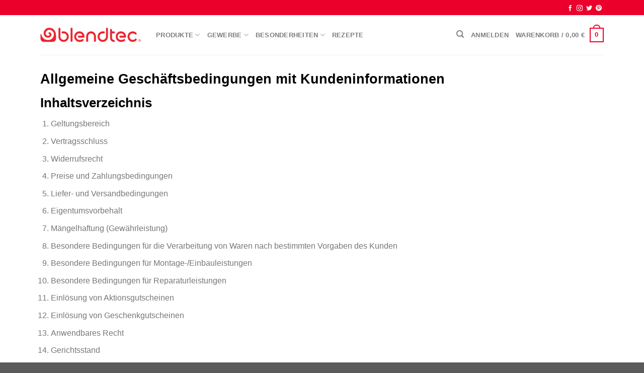

--- FILE ---
content_type: text/html; charset=UTF-8
request_url: https://blendtec.de/ch/agb/
body_size: 29536
content:
<!DOCTYPE html><html lang="de-CH" prefix="og: https://ogp.me/ns#" class="loading-site no-js"><head><script data-no-optimize="1">var litespeed_docref=sessionStorage.getItem("litespeed_docref");litespeed_docref&&(Object.defineProperty(document,"referrer",{get:function(){return litespeed_docref}}),sessionStorage.removeItem("litespeed_docref"));</script> <meta charset="UTF-8" /><link rel="profile" href="https://gmpg.org/xfn/11" /><link rel="pingback" href="https://blendtec.de/xmlrpc.php" /> <script data-cfasync="false" data-pagespeed-no-defer>var gtm4wp_datalayer_name = "dataLayer";
	var dataLayer = dataLayer || [];
	const gtm4wp_use_sku_instead = 0;
	const gtm4wp_currency = 'EUR';
	const gtm4wp_product_per_impression = 0;
	const gtm4wp_clear_ecommerce = false;
	const gtm4wp_datalayer_max_timeout = 2000;</script> <meta name="viewport" content="width=device-width, initial-scale=1" /><title>AGB - Blendtec DE-AT-CH</title><meta name="robots" content="follow, index, max-snippet:-1, max-video-preview:-1, max-image-preview:large"/><link rel="canonical" href="https://blendtec.de/ch/agb/" /><meta property="og:locale" content="de_DE" /><meta property="og:type" content="article" /><meta property="og:title" content="AGB - Blendtec DE-AT-CH" /><meta property="og:description" content="Allgemeine Geschäftsbedingungen mit Kundeninformationen Inhaltsverzeichnis Geltungsbereich Vertragsschluss Widerrufsrecht Preise und Zahlungsbedingungen Liefer- und Versandbedingungen Eigentumsvorbehalt Mängelhaftung (Gewährleistung) Besondere Bedingungen für die Verarbeitung von Waren nach bestimmten Vorgaben des Kunden Besondere Bedingungen für Montage-/Einbauleistungen Besondere Bedingungen für Reparaturleistungen Einlösung von Aktionsgutscheinen Einlösung von Geschenkgutscheinen Anwendbares Recht Gerichtsstand Alternative Streitbeilegung 1) Geltungsbereich 1.1 Diese Allgemeinen Geschäftsbedingungen (nachfolgend &#171;AGB&#187;) [...]" /><meta property="og:url" content="https://blendtec.de/ch/agb/" /><meta property="og:site_name" content="Blendtec DE-AT-CH" /><meta property="article:publisher" content="https://www.facebook.com/BlendtecDeutschland" /><meta property="og:updated_time" content="2020-10-28T17:37:49+01:00" /><meta property="article:published_time" content="2019-06-12T15:32:28+02:00" /><meta property="article:modified_time" content="2020-10-28T17:37:49+01:00" /><meta name="twitter:card" content="summary_large_image" /><meta name="twitter:title" content="AGB - Blendtec DE-AT-CH" /><meta name="twitter:description" content="Allgemeine Geschäftsbedingungen mit Kundeninformationen Inhaltsverzeichnis Geltungsbereich Vertragsschluss Widerrufsrecht Preise und Zahlungsbedingungen Liefer- und Versandbedingungen Eigentumsvorbehalt Mängelhaftung (Gewährleistung) Besondere Bedingungen für die Verarbeitung von Waren nach bestimmten Vorgaben des Kunden Besondere Bedingungen für Montage-/Einbauleistungen Besondere Bedingungen für Reparaturleistungen Einlösung von Aktionsgutscheinen Einlösung von Geschenkgutscheinen Anwendbares Recht Gerichtsstand Alternative Streitbeilegung 1) Geltungsbereich 1.1 Diese Allgemeinen Geschäftsbedingungen (nachfolgend &#171;AGB&#187;) [...]" /><meta name="twitter:site" content="@BlendtecDE" /><meta name="twitter:creator" content="@BlendtecDE" /> <script type="application/ld+json" class="rank-math-schema">{"@context":"https://schema.org","@graph":[{"@type":"Organization","@id":"https://blendtec.de/ch/#organization/","name":"Blendtec DE-AT-CH","url":"https://blendtec.de/ch/","sameAs":["https://www.facebook.com/BlendtecDeutschland","https://twitter.com/BlendtecDE","https://www.instagram.com/blendtec.de/","https://www.pinterest.de/BlendtecDE"],"logo":{"@type":"ImageObject","@id":"https://blendtec.de/ch/#logo/","url":"https://blendtec.de/wp-content/uploads/2018/09/cropped-blendtec-logo-1.png","contentUrl":"https://blendtec.de/wp-content/uploads/2018/09/cropped-blendtec-logo-1.png","caption":"Blendtec DE-AT-CH","inLanguage":"de-CH","width":"512","height":"512"}},{"@type":"WebSite","@id":"https://blendtec.de/ch/#website/","url":"https://blendtec.de/ch/","name":"Blendtec DE-AT-CH","alternateName":"Blendtec DE","publisher":{"@id":"https://blendtec.de/ch/#organization/"},"inLanguage":"de-CH"},{"@type":"WebPage","@id":"https://blendtec.de/ch/agb/#webpage","url":"https://blendtec.de/ch/agb/","name":"AGB - Blendtec DE-AT-CH","datePublished":"2019-06-12T15:32:28+02:00","dateModified":"2020-10-28T17:37:49+01:00","isPartOf":{"@id":"https://blendtec.de/ch/#website/"},"inLanguage":"de-CH"},{"@type":"Person","@id":"https://blendtec.de/ch/author/mjadzinski/","name":"Michael Jadzinski","url":"https://blendtec.de/ch/author/mjadzinski/","image":{"@type":"ImageObject","@id":"https://secure.gravatar.com/avatar/da81b42f8c574699174e3e0ec6ad240f7c95be86690135f28e0f0b26e9a00b71?s=96&amp;d=mm&amp;r=g","url":"https://secure.gravatar.com/avatar/da81b42f8c574699174e3e0ec6ad240f7c95be86690135f28e0f0b26e9a00b71?s=96&amp;d=mm&amp;r=g","caption":"Michael Jadzinski","inLanguage":"de-CH"},"sameAs":["http://www.hshshs.de"],"worksFor":{"@id":"https://blendtec.de/ch/#organization/"}},{"@type":"Article","headline":"AGB - Blendtec DE-AT-CH","datePublished":"2019-06-12T15:32:28+02:00","dateModified":"2020-10-28T17:37:49+01:00","author":{"@id":"https://blendtec.de/ch/author/mjadzinski/","name":"Michael Jadzinski"},"publisher":{"@id":"https://blendtec.de/ch/#organization/"},"description":"1.1\u2009Diese Allgemeinen Gesch\u00e4ftsbedingungen (nachfolgend \"AGB\") der LUBA GmbH (nachfolgend \"Verk\u00e4ufer\"), gelten f\u00fcr alle Vertr\u00e4ge \u00fcber die Lieferung von Waren, die ein Verbraucher oder Unternehmer (nachfolgend \u201eKunde\u201c) mit dem Verk\u00e4ufer hinsichtlich der vom Verk\u00e4ufer in seinem Online-Shop dargestellten Waren abschlie\u00dft. Hiermit wird der Einbeziehung von eigenen Bedingungen des Kunden widersprochen, es sei denn, es ist etwas anderes vereinbart.","name":"AGB - Blendtec DE-AT-CH","@id":"https://blendtec.de/ch/agb/#richSnippet","isPartOf":{"@id":"https://blendtec.de/ch/agb/#webpage"},"inLanguage":"de-CH","mainEntityOfPage":{"@id":"https://blendtec.de/ch/agb/#webpage"}}]}</script> <link rel='dns-prefetch' href='//hcaptcha.com' /><link rel='prefetch' href='https://blendtec.de/wp-content/themes/flatsome/assets/js/flatsome.js?ver=e2eddd6c228105dac048' /><link rel='prefetch' href='https://blendtec.de/wp-content/themes/flatsome/assets/js/chunk.slider.js?ver=3.20.4' /><link rel='prefetch' href='https://blendtec.de/wp-content/themes/flatsome/assets/js/chunk.popups.js?ver=3.20.4' /><link rel='prefetch' href='https://blendtec.de/wp-content/themes/flatsome/assets/js/chunk.tooltips.js?ver=3.20.4' /><link rel='prefetch' href='https://blendtec.de/wp-content/themes/flatsome/assets/js/woocommerce.js?ver=1c9be63d628ff7c3ff4c' /><link rel="alternate" type="application/rss+xml" title="Blendtec DE-AT-CH &raquo; Feed" href="https://blendtec.de/ch/feed/" /><link rel="alternate" type="application/rss+xml" title="Blendtec DE-AT-CH &raquo; Kommentar-Feed" href="https://blendtec.de/ch/comments/feed/" /><link rel="alternate" title="oEmbed (JSON)" type="application/json+oembed" href="https://blendtec.de/ch/wp-json/oembed/1.0/embed?url=https%3A%2F%2Fblendtec.de%2Fch%2Fagb%2F" /><link rel="alternate" title="oEmbed (XML)" type="text/xml+oembed" href="https://blendtec.de/ch/wp-json/oembed/1.0/embed?url=https%3A%2F%2Fblendtec.de%2Fch%2Fagb%2F&#038;format=xml" /><style id="litespeed-ccss">:root{--wp-admin-theme-color:#007cba;--wp-admin-theme-color--rgb:0,124,186;--wp-admin-theme-color-darker-10:#006ba1;--wp-admin-theme-color-darker-10--rgb:0,107,161;--wp-admin-theme-color-darker-20:#005a87;--wp-admin-theme-color-darker-20--rgb:0,90,135;--wp-admin-border-width-focus:2px;--wp-block-synced-color:#7a00df;--wp-block-synced-color--rgb:122,0,223}@media (-webkit-min-device-pixel-ratio:2),(min-resolution:192dpi){:root{--wp-admin-border-width-focus:1.5px}}:root{--wp--preset--font-size--normal:16px;--wp--preset--font-size--huge:42px}.screen-reader-text{clip:rect(1px,1px,1px,1px);word-wrap:normal!important;border:0;-webkit-clip-path:inset(50%);clip-path:inset(50%);height:1px;margin:-1px;overflow:hidden;padding:0;position:absolute;width:1px}.screen-reader-text{position:absolute;margin:-1px;padding:0;height:1px;width:1px;overflow:hidden;clip:rect(0 0 0 0);border:0;word-wrap:normal!important}:root{--wvg-thumbnail-item:1n;--wvg-thumbnail-item-gap:0;--wvg-gallery-margin:0}:root{--wvg-thumbnail-item:4;--wvg-thumbnail-item-gap:0px;--wvg-single-image-size:510px;--wvg-gallery-width:100%;--wvg-gallery-margin:30px}html{-ms-text-size-adjust:100%;-webkit-text-size-adjust:100%;font-family:sans-serif}body{margin:0}header,main{display:block}a{background-color:transparent}strong{font-weight:inherit;font-weight:bolder}img{border-style:none}svg:not(:root){overflow:hidden}button,input{font:inherit}button,input{overflow:visible}button{text-transform:none}[type=submit],button{-webkit-appearance:button}button::-moz-focus-inner,input::-moz-focus-inner{border:0;padding:0}button:-moz-focusring,input:-moz-focusring{outline:1px dotted ButtonText}[type=search]{-webkit-appearance:textfield}[type=search]::-webkit-search-cancel-button,[type=search]::-webkit-search-decoration{-webkit-appearance:none}*,:after,:before,html{box-sizing:border-box}html{background-attachment:fixed}body{-webkit-font-smoothing:antialiased;-moz-osx-font-smoothing:grayscale;color:#777}img{display:inline-block;height:auto;max-width:100%;vertical-align:middle}a,button,input{touch-action:manipulation}.col{margin:0;padding:0 15px 30px;position:relative;width:100%}.col-inner{background-position:50% 50%;background-repeat:no-repeat;background-size:cover;flex:1 0 auto;margin-left:auto;margin-right:auto;position:relative;width:100%}@media screen and (min-width:850px){.col:first-child .col-inner{margin-left:auto;margin-right:0}}@media screen and (max-width:849px){.col{padding-bottom:30px}}@media screen and (min-width:850px){.large-12{flex-basis:100%;max-width:100%}}.container,.row,body{margin-left:auto;margin-right:auto;width:100%}.container{padding-left:15px;padding-right:15px}.container,.row{max-width:1080px}.flex-row{align-items:center;display:flex;flex-flow:row nowrap;justify-content:space-between;width:100%}.header .flex-row{height:100%}.flex-col{max-height:100%}.flex-grow{-ms-flex-negative:1;-ms-flex-preferred-size:auto!important;flex:1}.flex-center{margin:0 auto}.flex-left{margin-right:auto}.flex-right{margin-left:auto}@media (-ms-high-contrast:none){.nav>li>a>i{top:-1px}}.row{display:flex;flex-flow:row wrap;width:100%}.nav-dropdown{background-color:#fff;color:#777;display:table;left:-99999px;margin:0;max-height:0;min-width:260px;opacity:0;padding:20px 0;position:absolute;text-align:left;visibility:hidden;z-index:9}.nav-dropdown:after{clear:both;content:"";display:block;height:0;visibility:hidden}.nav-dropdown li{display:block;margin:0;vertical-align:top}.nav-dropdown li ul{margin:0;padding:0}.nav-dropdown>li.html{min-width:260px}.nav-column li>a,.nav-dropdown>li>a{display:block;line-height:1.3;padding:10px 20px;width:auto}.nav-column>li:last-child:not(.nav-dropdown-col)>a,.nav-dropdown>li:last-child:not(.nav-dropdown-col)>a{border-bottom:0!important}.nav-dropdown>li.nav-dropdown-col{display:table-cell;min-width:160px;text-align:left;white-space:nowrap;width:160px}.nav-dropdown>li.nav-dropdown-col:not(:last-child){border-right:1px solid transparent}.nav-dropdown .menu-item-has-children>a,.nav-dropdown .nav-dropdown-col>a{color:#000;font-size:.8em;font-weight:bolder;text-transform:uppercase}.nav-dropdown-default .nav-column li>a,.nav-dropdown.nav-dropdown-default>li>a{border-bottom:1px solid #ececec;margin:0 10px;padding-left:0;padding-right:0}.nav-dropdown-default{padding:20px}.nav-dropdown-has-arrow li.has-dropdown:after,.nav-dropdown-has-arrow li.has-dropdown:before{border:solid transparent;bottom:-2px;content:"";height:0;left:50%;opacity:0;position:absolute;width:0;z-index:10}.nav-dropdown-has-arrow li.has-dropdown:after{border-color:hsla(0,0%,87%,0) hsla(0,0%,87%,0) #fff;border-width:8px;margin-left:-8px}.nav-dropdown-has-arrow li.has-dropdown:before{border-width:11px;margin-left:-11px;z-index:-999}.nav-dropdown-has-shadow .nav-dropdown{box-shadow:1px 1px 15px rgba(0,0,0,.15)}.nav-dropdown-has-arrow.nav-dropdown-has-border li.has-dropdown:before{border-bottom-color:#ddd}.nav-dropdown-has-border .nav-dropdown{border:2px solid #ddd}.nav,.nav ul:not(.nav-dropdown){margin:0;padding:0}.nav>li>a.button{margin-bottom:0}.nav{align-items:center;display:inline-block;display:flex;flex-flow:row wrap;width:100%}.nav,.nav>li{position:relative}.nav>li{list-style:none;margin:0 7px;padding:0}.nav>li,.nav>li>a{display:inline-block}.nav>li>a{align-items:center;display:inline-flex;flex-wrap:wrap;padding:10px 0}.nav-small.nav>li.html{font-size:.75em}.nav-center{justify-content:center}.nav-left{justify-content:flex-start}.nav-right{justify-content:flex-end}@media (max-width:849px){.medium-nav-center{justify-content:center}}.nav-column>li>a,.nav-dropdown>li>a,.nav>li>a{color:hsla(0,0%,40%,.85)}.nav-column>li>a,.nav-dropdown>li>a{display:block}.nav li:first-child{margin-left:0!important}.nav li:last-child{margin-right:0!important}.nav-uppercase>li>a{font-weight:bolder;letter-spacing:.02em;text-transform:uppercase}@media (min-width:850px){.nav-divided>li{margin:0 .7em}}li.html form,li.html input{margin:0}li.html>.button{margin-bottom:0}.nav.nav-vertical{flex-flow:column}.nav.nav-vertical li{list-style:none;margin:0;width:100%}.nav-vertical li li{font-size:1em;padding-left:.5em}.nav-vertical>li{align-items:center;display:flex;flex-flow:row wrap}.nav-vertical>li ul{width:100%}.nav-vertical li li.menu-item-has-children{margin-bottom:1em}.nav-vertical li li.menu-item-has-children:not(:first-child){margin-top:1em}.nav-vertical>li>a,.nav-vertical>li>ul>li a{align-items:center;display:flex;flex-grow:1;width:auto}.nav-vertical li li.menu-item-has-children>a{color:#000;font-size:.8em;font-weight:bolder;text-transform:uppercase}.nav-vertical>li.html{padding-bottom:1em;padding-top:1em}.nav-vertical>li>ul li a{color:#666}.nav-vertical>li>ul{margin:0 0 2em;padding-left:1em}.nav .children{left:-99999px;opacity:0;position:fixed;transform:translateX(-10px)}@media (prefers-reduced-motion){.nav .children{opacity:1;transform:none}}.nav-sidebar.nav-vertical>li+li{border-top:1px solid #ececec}.nav-vertical>li+li{border-top:1px solid #ececec}.nav-vertical .social-icons{display:block;width:100%}.button,button{background-color:transparent;border:1px solid transparent;border-radius:0;box-sizing:border-box;color:currentColor;display:inline-block;font-size:.97em;font-weight:bolder;letter-spacing:.03em;line-height:2.4em;margin-right:1em;margin-top:0;max-width:100%;min-height:2.5em;padding:0 1.2em;position:relative;text-align:center;text-decoration:none;text-rendering:optimizeLegibility;text-shadow:none;text-transform:uppercase;vertical-align:middle}.button span{display:inline-block;line-height:1.6}.button.is-outline{line-height:2.19em}.nav>li>a.button{padding-bottom:0;padding-top:0}.button{background-color:#446084;background-color:var(--primary-color);border-color:rgba(0,0,0,.05);color:#fff}.button.is-outline{background-color:transparent;border:2px solid}.is-outline{color:silver}.primary{background-color:#446084}.secondary{background-color:#d26e4b}.flex-col .button,.flex-col button,.flex-col input{margin-bottom:0}form{margin-bottom:0}input[type=search]{background-color:#fff;border:1px solid #ddd;border-radius:0;box-shadow:inset 0 1px 2px rgba(0,0,0,.1);box-sizing:border-box;color:#333;font-size:.97em;height:2.507em;max-width:100%;padding:0 .75em;vertical-align:middle;width:100%}@media (max-width:849px){input[type=search]{font-size:1rem}}input[type=search]{-webkit-appearance:none;-moz-appearance:none;appearance:none}label{display:block;font-size:.9em;font-weight:700;margin-bottom:.4em}i[class^=icon-]{speak:none!important;display:inline-block;font-display:block;font-family:fl-icons!important;font-style:normal!important;font-variant:normal!important;font-weight:400!important;line-height:1.2;margin:0;padding:0;position:relative;text-transform:none!important}.button i,button i{top:-1.5px;vertical-align:middle}a.icon:not(.button){font-family:sans-serif;font-size:1.2em;margin-left:.25em;margin-right:.25em}.header a.icon:not(.button){margin-left:.3em;margin-right:.3em}.header .nav-small a.icon:not(.button){font-size:1em}.button.icon{display:inline-block;margin-left:.12em;margin-right:.12em;min-width:2.5em;padding-left:.6em;padding-right:.6em}.button.icon i{font-size:1.2em}.button.icon.circle{padding-left:0;padding-right:0}.button.icon.circle>i{margin:0 8px}.button.icon.circle>i:only-child{margin:0}.nav>li>a>i{font-size:20px;vertical-align:middle}.nav>li>a>i.icon-search{font-size:1.2em}.nav>li>a>i.icon-menu{font-size:1.9em}.nav>li.has-icon>a>i{min-width:1em}.has-dropdown .icon-angle-down{font-size:16px;margin-left:.2em;opacity:.6}.image-icon{display:inline-block;height:auto;position:relative;vertical-align:middle}span+.image-icon{margin-left:10px}img{opacity:1}.mfp-hide{display:none!important}label{color:#222}a{color:#334862;text-decoration:none}a.plain{color:currentColor}ul{list-style:disc}ol{list-style:decimal}ol,ul{margin-top:0;padding:0}ul ul{margin:1.5em 0 1.5em 3em}li{margin-bottom:.6em}.col-inner ol li{margin-left:1.3em}.button,button,input{margin-bottom:1em}form,ol,ul{margin-bottom:1.3em}body{line-height:1.6}h1,h2{color:#555;margin-bottom:.5em;margin-top:0;text-rendering:optimizeSpeed;width:100%}h1{font-size:1.7em}h1,h2{line-height:1.3}h2{font-size:1.6em}@media (max-width:549px){h1{font-size:1.4em}h2{font-size:1.2em}}.is-normal{font-weight:400}.is-small{font-size:.8em}.is-xsmall{font-size:.7em}.nav>li>a{font-size:.8em}.nav>li.html{font-size:.85em}.container:after,.row:after{clear:both;content:"";display:table}@media (min-width:850px){.show-for-medium{display:none!important}}@media (max-width:849px){.hide-for-medium{display:none!important}}.full-width{display:block;max-width:100%!important;padding-left:0!important;padding-right:0!important;width:100%!important}.mb-0{margin-bottom:0!important}.ml-0{margin-left:0!important}.text-left{text-align:left}.relative{position:relative!important}.fixed{position:fixed!important;z-index:12}.bottom,.fill{bottom:0}.fill{height:100%;left:0;margin:0!important;padding:0!important;position:absolute;right:0;top:0}.circle{border-radius:999px!important;-o-object-fit:cover;object-fit:cover}.z-1{z-index:21}.z-top{z-index:9995}.no-scrollbar{-ms-overflow-style:-ms-autohiding-scrollbar;scrollbar-width:none}.no-scrollbar::-webkit-scrollbar{height:0!important;width:0!important}.screen-reader-text{clip:rect(1px,1px,1px,1px);height:1px;overflow:hidden;position:absolute!important;width:1px}.nav-dark .nav>li.html{color:#fff}:root{--flatsome-scroll-padding-top:calc(var(--flatsome--header--sticky-height,0px) + var(--wp-admin--admin-bar--height,0px))}html{overflow-x:hidden;scroll-padding-top:var(--flatsome-scroll-padding-top)}#main,#wrapper{background-color:#fff;position:relative}.page-wrapper{padding-bottom:30px;padding-top:30px}.header,.header-wrapper{background-position:50% 0;background-size:cover;position:relative;width:100%;z-index:1001}.header-bg-color{background-color:hsla(0,0%,100%,.9)}.header-top{align-items:center;display:flex;flex-wrap:no-wrap}.header-bg-color,.header-bg-image{background-position:50% 0}.header-top{background-color:#446084;min-height:20px;position:relative;z-index:11}.header-main{position:relative;z-index:10}.top-divider{border-top:1px solid;margin-bottom:-1px;opacity:.1}html{background-color:#5b5b5b}.back-to-top{bottom:20px;margin:0;opacity:0;right:20px;transform:translateY(30%)}.logo{line-height:1;margin:0}.logo a{color:#446084;display:block;font-size:32px;font-weight:bolder;margin:0;text-decoration:none;text-transform:uppercase}.logo img{display:block;width:auto}.header-logo-dark{display:none!important}.logo-left .logo{margin-left:0;margin-right:30px}@media screen and (max-width:849px){.header-inner .nav{flex-wrap:nowrap}.medium-logo-center .flex-left{flex:1 1 0;order:1}.medium-logo-center .logo{margin:0 15px;order:2;text-align:center}.medium-logo-center .logo img{margin:0 auto}.medium-logo-center .flex-right{flex:1 1 0;order:3}}.sidebar-menu .search-form{display:block!important}.searchform-wrapper form{margin-bottom:0}.sidebar-menu .search-form{padding:5px 0;width:100%}.searchform-wrapper:not(.form-flat) .submit-button{border-bottom-left-radius:0!important;border-top-left-radius:0!important}.searchform{position:relative}.searchform .button.icon{margin:0}.searchform .button.icon i{font-size:1.2em}.searchform-wrapper{width:100%}@media (max-width:849px){.searchform-wrapper{font-size:1rem}}.header .search-form .live-search-results{background-color:hsla(0,0%,100%,.95);box-shadow:0 0 10px 0 rgba(0,0,0,.1);color:#111;left:0;position:absolute;right:0;text-align:left;top:105%}.header li .html .live-search-results{background-color:transparent;box-shadow:none;position:relative;top:0}.icon-menu:before{content:""}.icon-angle-up:before{content:""}.icon-angle-down:before{content:""}.icon-twitter:before{content:""}.icon-facebook:before{content:""}.icon-instagram:before{content:""}.icon-pinterest:before{content:""}.icon-search:before{content:""}.social-icons{color:#999;display:inline-block;font-size:.85em;vertical-align:middle}.html .social-icons{font-size:1em}.social-icons i{min-width:1em}.nav-dark .social-icons{color:#fff}span.amount{color:#111;font-weight:700;white-space:nowrap}.header-cart-title span.amount{color:currentColor}.cart-icon,.cart-icon strong{display:inline-block}.cart-icon strong{border:2px solid #446084;border-radius:0;color:#446084;font-family:Helvetica,Arial,Sans-serif;font-size:1em;font-weight:700;height:2.2em;line-height:1.9em;margin:.3em 0;position:relative;text-align:center;vertical-align:middle;width:2.2em}.cart-icon strong:after{border:2px solid #446084;border-bottom:0;border-top-left-radius:99px;border-top-right-radius:99px;bottom:100%;content:" ";height:8px;left:50%;margin-bottom:0;margin-left:-7px;position:absolute;width:14px}:root{--primary-color:#ea002a}.container,.row{max-width:1150px}.header-main{height:79px}#logo img{max-height:79px}#logo{width:200px}.header-top{min-height:30px}.search-form{width:72%}@media (max-width:549px){.header-main{height:70px}#logo img{max-height:70px}}.logo a,.cart-icon strong{color:#ea002a}button[type=submit],.button.submit-button,.button.primary:not(.is-outline),.header-top,.button.primary:not(.is-outline){background-color:#ea002a}.cart-icon strong:after,.cart-icon strong{border-color:#ea002a}.button.secondary:not(.is-outline){background-color:#ea002a}h1,h2{color:#000}.button:not(.icon){border-radius:4px!important}body{--wp--preset--color--black:#000;--wp--preset--color--cyan-bluish-gray:#abb8c3;--wp--preset--color--white:#fff;--wp--preset--color--pale-pink:#f78da7;--wp--preset--color--vivid-red:#cf2e2e;--wp--preset--color--luminous-vivid-orange:#ff6900;--wp--preset--color--luminous-vivid-amber:#fcb900;--wp--preset--color--light-green-cyan:#7bdcb5;--wp--preset--color--vivid-green-cyan:#00d084;--wp--preset--color--pale-cyan-blue:#8ed1fc;--wp--preset--color--vivid-cyan-blue:#0693e3;--wp--preset--color--vivid-purple:#9b51e0;--wp--preset--gradient--vivid-cyan-blue-to-vivid-purple:linear-gradient(135deg,rgba(6,147,227,1) 0%,#9b51e0 100%);--wp--preset--gradient--light-green-cyan-to-vivid-green-cyan:linear-gradient(135deg,#7adcb4 0%,#00d082 100%);--wp--preset--gradient--luminous-vivid-amber-to-luminous-vivid-orange:linear-gradient(135deg,rgba(252,185,0,1) 0%,rgba(255,105,0,1) 100%);--wp--preset--gradient--luminous-vivid-orange-to-vivid-red:linear-gradient(135deg,rgba(255,105,0,1) 0%,#cf2e2e 100%);--wp--preset--gradient--very-light-gray-to-cyan-bluish-gray:linear-gradient(135deg,#eee 0%,#a9b8c3 100%);--wp--preset--gradient--cool-to-warm-spectrum:linear-gradient(135deg,#4aeadc 0%,#9778d1 20%,#cf2aba 40%,#ee2c82 60%,#fb6962 80%,#fef84c 100%);--wp--preset--gradient--blush-light-purple:linear-gradient(135deg,#ffceec 0%,#9896f0 100%);--wp--preset--gradient--blush-bordeaux:linear-gradient(135deg,#fecda5 0%,#fe2d2d 50%,#6b003e 100%);--wp--preset--gradient--luminous-dusk:linear-gradient(135deg,#ffcb70 0%,#c751c0 50%,#4158d0 100%);--wp--preset--gradient--pale-ocean:linear-gradient(135deg,#fff5cb 0%,#b6e3d4 50%,#33a7b5 100%);--wp--preset--gradient--electric-grass:linear-gradient(135deg,#caf880 0%,#71ce7e 100%);--wp--preset--gradient--midnight:linear-gradient(135deg,#020381 0%,#2874fc 100%);--wp--preset--duotone--dark-grayscale:url('#wp-duotone-dark-grayscale');--wp--preset--duotone--grayscale:url('#wp-duotone-grayscale');--wp--preset--duotone--purple-yellow:url('#wp-duotone-purple-yellow');--wp--preset--duotone--blue-red:url('#wp-duotone-blue-red');--wp--preset--duotone--midnight:url('#wp-duotone-midnight');--wp--preset--duotone--magenta-yellow:url('#wp-duotone-magenta-yellow');--wp--preset--duotone--purple-green:url('#wp-duotone-purple-green');--wp--preset--duotone--blue-orange:url('#wp-duotone-blue-orange');--wp--preset--font-size--small:13px;--wp--preset--font-size--medium:20px;--wp--preset--font-size--large:36px;--wp--preset--font-size--x-large:42px;--wp--preset--spacing--20:.44rem;--wp--preset--spacing--30:.67rem;--wp--preset--spacing--40:1rem;--wp--preset--spacing--50:1.5rem;--wp--preset--spacing--60:2.25rem;--wp--preset--spacing--70:3.38rem;--wp--preset--spacing--80:5.06rem;--wp--preset--shadow--natural:6px 6px 9px rgba(0,0,0,.2);--wp--preset--shadow--deep:12px 12px 50px rgba(0,0,0,.4);--wp--preset--shadow--sharp:6px 6px 0px rgba(0,0,0,.2);--wp--preset--shadow--outlined:6px 6px 0px -3px rgba(255,255,255,1),6px 6px rgba(0,0,0,1);--wp--preset--shadow--crisp:6px 6px 0px rgba(0,0,0,1)}</style><link rel="preload" data-asynced="1" data-optimized="2" as="style" onload="this.onload=null;this.rel='stylesheet'" href="https://blendtec.de/wp-content/litespeed/ucss/c22e3aefedac66d96c0d001fc57d69e4.css?ver=aab59" /><script type="litespeed/javascript">!function(a){"use strict";var b=function(b,c,d){function e(a){return h.body?a():void setTimeout(function(){e(a)})}function f(){i.addEventListener&&i.removeEventListener("load",f),i.media=d||"all"}var g,h=a.document,i=h.createElement("link");if(c)g=c;else{var j=(h.body||h.getElementsByTagName("head")[0]).childNodes;g=j[j.length-1]}var k=h.styleSheets;i.rel="stylesheet",i.href=b,i.media="only x",e(function(){g.parentNode.insertBefore(i,c?g:g.nextSibling)});var l=function(a){for(var b=i.href,c=k.length;c--;)if(k[c].href===b)return a();setTimeout(function(){l(a)})};return i.addEventListener&&i.addEventListener("load",f),i.onloadcssdefined=l,l(f),i};"undefined"!=typeof exports?exports.loadCSS=b:a.loadCSS=b}("undefined"!=typeof global?global:this);!function(a){if(a.loadCSS){var b=loadCSS.relpreload={};if(b.support=function(){try{return a.document.createElement("link").relList.supports("preload")}catch(b){return!1}},b.poly=function(){for(var b=a.document.getElementsByTagName("link"),c=0;c<b.length;c++){var d=b[c];"preload"===d.rel&&"style"===d.getAttribute("as")&&(a.loadCSS(d.href,d,d.getAttribute("media")),d.rel=null)}},!b.support()){b.poly();var c=a.setInterval(b.poly,300);a.addEventListener&&a.addEventListener("load",function(){b.poly(),a.clearInterval(c)}),a.attachEvent&&a.attachEvent("onload",function(){a.clearInterval(c)})}}}(this);</script><link rel="preload" as="image" href="https://blendtec.de/wp-content/uploads/2018/08/Blendtec-Logo-no-background_300x.png"><link rel="preload" as="image" href="https://blendtec.de/wp-content/uploads/2018/08/Blendtec-Logo-no-background_300x.png"> <script type="text/template" id="tmpl-variation-template"><div class="woocommerce-variation-description">{{{ data.variation.variation_description }}}</div>
	<div class="woocommerce-variation-price">{{{ data.variation.price_html }}}</div>
	<div class="woocommerce-variation-availability">{{{ data.variation.availability_html }}}</div></script> <script type="text/template" id="tmpl-unavailable-variation-template"><p role="alert">Dieses Produkt ist leider nicht verfügbar. Bitte wählen Sie eine andere Kombination.</p></script> <script type="litespeed/javascript" data-src="https://blendtec.de/wp-includes/js/jquery/jquery.min.js?ver=3.7.1" id="jquery-core-js"></script> <link rel="https://api.w.org/" href="https://blendtec.de/ch/wp-json/" /><link rel="alternate" title="JSON" type="application/json" href="https://blendtec.de/ch/wp-json/wp/v2/pages/5516" /><link rel="EditURI" type="application/rsd+xml" title="RSD" href="https://blendtec.de/xmlrpc.php?rsd" /><meta name="generator" content="WordPress 6.9" /><link rel='shortlink' href='https://blendtec.de/ch/?p=5516' /><meta name="generator" content="WPML ver:4.8.4 stt:64,3,65;" /> <script data-cfasync="false" data-pagespeed-no-defer>var dataLayer_content = {"pagePostType":"page","pagePostType2":"single-page","pagePostAuthor":"Michael Jadzinski","customerTotalOrders":0,"customerTotalOrderValue":0,"customerFirstName":"","customerLastName":"","customerBillingFirstName":"","customerBillingLastName":"","customerBillingCompany":"","customerBillingAddress1":"","customerBillingAddress2":"","customerBillingCity":"","customerBillingState":"","customerBillingPostcode":"","customerBillingCountry":"","customerBillingEmail":"","customerBillingEmailHash":"","customerBillingPhone":"","customerShippingFirstName":"","customerShippingLastName":"","customerShippingCompany":"","customerShippingAddress1":"","customerShippingAddress2":"","customerShippingCity":"","customerShippingState":"","customerShippingPostcode":"","customerShippingCountry":""};
	dataLayer.push( dataLayer_content );</script> <script data-cfasync="false" data-pagespeed-no-defer>(function(w,d,s,l,i){w[l]=w[l]||[];w[l].push({'gtm.start':
new Date().getTime(),event:'gtm.js'});var f=d.getElementsByTagName(s)[0],
j=d.createElement(s),dl=l!='dataLayer'?'&l='+l:'';j.async=true;j.src=
'//www.googletagmanager.com/gtm.js?id='+i+dl;f.parentNode.insertBefore(j,f);
})(window,document,'script','dataLayer','GTM-M7CGN9R');</script> <meta name="google-site-verification" content="QoFwBQklfkkgBgLFWgYtq6DSh7o4s6edLca6QqB7ioM" /><meta name="google-site-verification" content="QoFwBQklfkkgBgLFWgYtq6DSh7o4s6edLca6QqB7ioM" />
 <script type="litespeed/javascript">window.onload=function(){if(localStorage.getItem("fboptout")){document.getElementById('fbOptOutContainer').innerHTML="<span>Das Tracking über das Facebook Pixel auf dieser Website ist deaktiviert. <a href="#" onclick="dataLayer.push({'event':'removefboptout'});">Hier klicken um das Tracking zu aktivieren</a></span>"}else{document.getElementById('fbOptOutContainer').innerHTML="<span>Das Tracking über das Facebook Pixel auf dieser Website ist aktiviert. <a href="#" onclick="alert('Sie haben sich erfolgreich von der Erfassung über das Facebook Pixel ausgeschlossen.');dataLayer.push({'event':'fboptout'});">Hier klicken um das Tracking zu deaktivieren</span>"}}</script> 
<noscript><style>.woocommerce-product-gallery{ opacity: 1 !important; }</style></noscript><link rel="icon" href="https://blendtec.de/wp-content/uploads/2018/09/cropped-cropped-blendtec-logo-1-32x32.png" sizes="32x32" /><link rel="icon" href="https://blendtec.de/wp-content/uploads/2018/09/cropped-cropped-blendtec-logo-1-192x192.png" sizes="192x192" /><link rel="apple-touch-icon" href="https://blendtec.de/wp-content/uploads/2018/09/cropped-cropped-blendtec-logo-1-180x180.png" /><meta name="msapplication-TileImage" content="https://blendtec.de/wp-content/uploads/2018/09/cropped-cropped-blendtec-logo-1-270x270.png" /><style id="kirki-inline-styles"></style></head><body class="wp-singular page-template-default page page-id-5516 wp-theme-flatsome wp-child-theme-flatsome-child theme-flatsome woocommerce-no-js woo-variation-gallery woo-variation-gallery-theme-flatsome lightbox nav-dropdown-has-arrow nav-dropdown-has-shadow nav-dropdown-has-border"><a class="skip-link screen-reader-text" href="#main">Skip to content</a><div id="wrapper"><header id="header" class="header has-sticky sticky-jump"><div class="header-wrapper"><div id="top-bar" class="header-top hide-for-sticky nav-dark hide-for-medium"><div class="flex-row container"><div class="flex-col hide-for-medium flex-left"><ul class="nav nav-left medium-nav-center nav-small  nav-divided"></ul></div><div class="flex-col hide-for-medium flex-center"><ul class="nav nav-center nav-small  nav-divided"></ul></div><div class="flex-col hide-for-medium flex-right"><ul class="nav top-bar-nav nav-right nav-small  nav-divided"><li class="html header-social-icons ml-0"><div class="social-icons follow-icons" ><a href="https://www.facebook.com/BlendtecDeutschland" target="_blank" data-label="Facebook" class="icon plain tooltip facebook" title="Follow on Facebook" aria-label="Follow on Facebook" rel="noopener nofollow"><i class="icon-facebook" aria-hidden="true"></i></a><a href="https://instagram.com/blendtec.de" target="_blank" data-label="Instagram" class="icon plain tooltip instagram" title="Follow on Instagram" aria-label="Follow on Instagram" rel="noopener nofollow"><i class="icon-instagram" aria-hidden="true"></i></a><a href="https://twitter.com/blendtecde" data-label="Twitter" target="_blank" class="icon plain tooltip twitter" title="Follow on Twitter" aria-label="Follow on Twitter" rel="noopener nofollow"><i class="icon-twitter" aria-hidden="true"></i></a><a href="https://www.pinterest.com/BlendtecDE" data-label="Pinterest" target="_blank" class="icon plain tooltip pinterest" title="Follow on Pinterest" aria-label="Follow on Pinterest" rel="noopener nofollow"><i class="icon-pinterest" aria-hidden="true"></i></a></div></li></ul></div></div></div><div id="masthead" class="header-main "><div class="header-inner flex-row container logo-left medium-logo-center" role="navigation"><div id="logo" class="flex-col logo"><a href="https://blendtec.de/ch/" title="Blendtec DE-AT-CH - A BLENDER AS POWERFUL AS YOUR AMBITION" rel="home">
<img width="300" height="49" src="https://blendtec.de/wp-content/uploads/2018/08/Blendtec-Logo-no-background_300x.png" class="header_logo header-logo" alt="Blendtec DE-AT-CH" fetchpriority="high" decoding="sync"/><img width="300" height="49" src="https://blendtec.de/wp-content/uploads/2018/08/Blendtec-Logo-no-background_300x.png" class="header-logo-dark" alt="Blendtec DE-AT-CH" fetchpriority="high" decoding="sync"/></a></div><div class="flex-col show-for-medium flex-left"><ul class="mobile-nav nav nav-left "><li class="nav-icon has-icon">
<a href="#" class="is-small" data-open="#main-menu" data-pos="left" data-bg="main-menu-overlay" role="button" aria-label="Menu" aria-controls="main-menu" aria-expanded="false" aria-haspopup="dialog" data-flatsome-role-button>
<i class="icon-menu" aria-hidden="true"></i>					</a></li></ul></div><div class="flex-col hide-for-medium flex-left
flex-grow"><ul class="header-nav header-nav-main nav nav-left  nav-uppercase" ><li id="menu-item-33488" class="menu-item menu-item-type-post_type menu-item-object-page menu-item-has-children menu-item-33488 menu-item-design-default has-dropdown"><a href="https://blendtec.de/ch/produkte/" class="nav-top-link" aria-expanded="false" aria-haspopup="menu">produkte<i class="icon-angle-down" aria-hidden="true"></i></a><ul class="sub-menu nav-dropdown nav-dropdown-default"><li id="menu-item-33489" class="menu-item menu-item-type-custom menu-item-object-custom menu-item-has-children menu-item-33489 nav-dropdown-col"><a href="/ch/produkte/">ALLE MIXER</a><ul class="sub-menu nav-column nav-dropdown-default"><li id="menu-item-33490" class="menu-item menu-item-type-post_type menu-item-object-page menu-item-has-children menu-item-33490"><a href="https://blendtec.de/ch/classic-serie/">CLASSIC SERIE</a><ul class="sub-menu nav-column nav-dropdown-default"><li id="menu-item-33491" class="menu-item menu-item-type-post_type menu-item-object-product menu-item-33491"><a href="https://blendtec.de/ch/produkt/total-blender/">Total Blender  inkl. WildSide+Jar</a></li></ul></li><li id="menu-item-33492" class="menu-item menu-item-type-post_type menu-item-object-page menu-item-has-children menu-item-33492"><a href="https://blendtec.de/ch/designer-serie/">DESIGNER SERIE</a><ul class="sub-menu nav-column nav-dropdown-default"><li id="menu-item-33493" class="menu-item menu-item-type-post_type menu-item-object-product menu-item-33493"><a href="https://blendtec.de/ch/produkt/designer-650/">Designer 650 inkl. WildSide+ Jar</a></li><li id="menu-item-33494" class="menu-item menu-item-type-post_type menu-item-object-product menu-item-33494"><a href="https://blendtec.de/ch/produkt/designer-725/">Designer 725 inkl. WildSide+ Jar</a></li></ul></li><li id="menu-item-33495" class="menu-item menu-item-type-post_type menu-item-object-page menu-item-has-children menu-item-33495"><a href="https://blendtec.de/ch/pro-serie/">PRO SERIE</a><ul class="sub-menu nav-column nav-dropdown-default"><li id="menu-item-33496" class="menu-item menu-item-type-post_type menu-item-object-product menu-item-33496"><a href="https://blendtec.de/ch/produkt/professional-800/">Professional 800 inkl. WildSide+ Jar</a></li></ul></li><li id="menu-item-33497" class="menu-item menu-item-type-custom menu-item-object-custom menu-item-33497"><a href="/ch/produkt-kategorie/reduzierte-mixer/">MIXER SALE</a></li></ul></li><li id="menu-item-33498" class="menu-item menu-item-type-post_type menu-item-object-page menu-item-has-children menu-item-33498 nav-dropdown-col"><a href="https://blendtec.de/ch/behaelter/">Behälter</a><ul class="sub-menu nav-column nav-dropdown-default"><li id="menu-item-33499" class="menu-item menu-item-type-post_type menu-item-object-product menu-item-33499"><a href="https://blendtec.de/ch/produkt/twister-jar/">Twister Jar</a></li><li id="menu-item-33500" class="menu-item menu-item-type-custom menu-item-object-custom menu-item-33500"><a href="https://blendtec.de/produkt/wildside-jar/">WildSide+ Jar</a></li><li id="menu-item-33501" class="menu-item menu-item-type-custom menu-item-object-custom menu-item-33501"><a href="https://blendtec.de/produkt/fourside-jar/">FourSide Jar</a></li><li id="menu-item-33502" class="menu-item menu-item-type-post_type menu-item-object-product menu-item-33502"><a href="https://blendtec.de/ch/produkt/blendtec-frothing-kaltschaum-jar/">Blendtec Frothing (Kaltschaum) Jar</a></li><li id="menu-item-33503" class="menu-item menu-item-type-taxonomy menu-item-object-product_cat menu-item-33503"><a href="https://blendtec.de/ch/produkt-kategorie/zubehoer-ch/">Zubehör</a></li><li id="menu-item-33504" class="menu-item menu-item-type-taxonomy menu-item-object-product_cat menu-item-33504"><a href="https://blendtec.de/ch/produkt-kategorie/ersatzteile-ch/">Ersatzteile</a></li></ul></li></ul></li><li id="menu-item-15385" class="menu-item menu-item-type-custom menu-item-object-custom menu-item-has-children menu-item-15385 menu-item-design-default has-dropdown"><a href="/ch/gewerbe-blender/" class="nav-top-link" aria-expanded="false" aria-haspopup="menu">GEWERBE<i class="icon-angle-down" aria-hidden="true"></i></a><ul class="sub-menu nav-dropdown nav-dropdown-default"><li id="menu-item-5644" class="menu-item menu-item-type-post_type menu-item-object-page menu-item-has-children menu-item-5644 nav-dropdown-col"><a href="https://blendtec.de/ch/gewerbe-blender/">Gewerbe Blender</a><ul class="sub-menu nav-column nav-dropdown-default"><li id="menu-item-15389" class="menu-item menu-item-type-custom menu-item-object-custom menu-item-15389"><a href="/ch/produkt/stealth-895-nbs/">STEALTH 895 NBS</a></li><li id="menu-item-15388" class="menu-item menu-item-type-custom menu-item-object-custom menu-item-15388"><a href="/ch/produkt/stealth-885/">STEALTH 885</a></li><li id="menu-item-15387" class="menu-item menu-item-type-custom menu-item-object-custom menu-item-15387"><a href="/ch/produkt/connoisseur-825/">CONNOISSEUR 825</a></li><li id="menu-item-33505" class="menu-item menu-item-type-post_type menu-item-object-product menu-item-33505"><a href="https://blendtec.de/ch/?post_type=product&#038;p=22040">Connoisseur 825 (Copy)</a></li></ul></li><li id="menu-item-5649" class="menu-item menu-item-type-post_type menu-item-object-page menu-item-has-children menu-item-5649 nav-dropdown-col"><a href="https://blendtec.de/ch/gewerbe-behaelter/">Gewerbe Behälter</a><ul class="sub-menu nav-column nav-dropdown-default"><li id="menu-item-33506" class="menu-item menu-item-type-post_type menu-item-object-product menu-item-33506"><a href="https://blendtec.de/ch/produkt/rapid-rinser/">Rapid Rinser</a></li><li id="menu-item-15390" class="menu-item menu-item-type-post_type menu-item-object-product menu-item-15390"><a href="https://blendtec.de/ch/produkt/wildside-jar-gewerbe/">WildSide+ Jar</a></li><li id="menu-item-15391" class="menu-item menu-item-type-post_type menu-item-object-product menu-item-15391"><a href="https://blendtec.de/ch/produkt/fourside-jar-gewerbe/">FourSide Jar</a></li><li id="menu-item-33507" class="menu-item menu-item-type-post_type menu-item-object-product menu-item-33507"><a href="https://blendtec.de/ch/produkt/blendtec-frothing-kaltschaum-jar/">Blendtec Frothing (Kaltschaum) Jar</a></li><li id="menu-item-5650" class="menu-item menu-item-type-custom menu-item-object-custom menu-item-5650"><a href="/ch/produkt-kategorie/zubehoer-ersatzteile/ersatzteile/">Ersatzteile</a></li></ul></li></ul></li><li id="menu-item-5638" class="menu-item menu-item-type-post_type menu-item-object-page menu-item-has-children menu-item-5638 menu-item-design-default has-dropdown"><a href="https://blendtec.de/ch/besonderheiten/" class="nav-top-link" aria-expanded="false" aria-haspopup="menu">Besonderheiten<i class="icon-angle-down" aria-hidden="true"></i></a><ul class="sub-menu nav-dropdown nav-dropdown-default"><li id="menu-item-33508" class="menu-item menu-item-type-post_type menu-item-object-page menu-item-33508"><a href="https://blendtec.de/ch/mixer-vergleich-haushalt/">Mixer Vergleich Haushalt</a></li><li id="menu-item-5639" class="menu-item menu-item-type-post_type menu-item-object-page menu-item-5639"><a href="https://blendtec.de/ch/fuenf-gruende/">Fünf Gründe</a></li><li id="menu-item-5640" class="menu-item menu-item-type-post_type menu-item-object-page menu-item-5640"><a href="https://blendtec.de/ch/made-in-usa/">Made in USA</a></li><li id="menu-item-5641" class="menu-item menu-item-type-post_type menu-item-object-page menu-item-5641"><a href="https://blendtec.de/ch/will-it-blend/">Will It Blend?</a></li></ul></li><li id="menu-item-5642" class="menu-item menu-item-type-post_type menu-item-object-page menu-item-5642 menu-item-design-default"><a href="https://blendtec.de/ch/rezepte/" class="nav-top-link">Rezepte</a></li></ul></div><div class="flex-col hide-for-medium flex-right"><ul class="header-nav header-nav-main nav nav-right  nav-uppercase"><li class="header-search header-search-dropdown has-icon has-dropdown menu-item-has-children">
<a href="#" aria-label="Suchen" aria-haspopup="true" aria-expanded="false" aria-controls="ux-search-dropdown" class="nav-top-link is-small"><i class="icon-search" aria-hidden="true"></i></a><ul id="ux-search-dropdown" class="nav-dropdown nav-dropdown-default"><li class="header-search-form search-form html relative has-icon"><div class="header-search-form-wrapper"><div class="searchform-wrapper ux-search-box relative is-normal"><form role="search" method="get" class="searchform" action="https://blendtec.de/ch/"><div class="flex-row relative"><div class="flex-col flex-grow">
<label class="screen-reader-text" for="woocommerce-product-search-field-0">Suche nach:</label>
<input type="search" id="woocommerce-product-search-field-0" class="search-field mb-0" placeholder="Suchen&hellip;" value="" name="s" />
<input type="hidden" name="post_type" value="product" />
<input type="hidden" name="lang" value="ch" /></div><div class="flex-col">
<button type="submit" value="Suchen" class="ux-search-submit submit-button secondary button  icon mb-0" aria-label="Submit">
<i class="icon-search" aria-hidden="true"></i>			</button></div></div><div class="live-search-results text-left z-top"></div></form></div></div></li></ul></li><li class="account-item has-icon"><a href="https://blendtec.de/ch/my-account/" class="nav-top-link nav-top-not-logged-in is-small" title="Anmelden">
<span>
Anmelden			</span>
</a></li><li class="cart-item has-icon"><a href="https://blendtec.de/ch/cart/" class="header-cart-link nav-top-link is-small" title="Warenkorb" aria-label="Warenkorb anzeigen"><span class="header-cart-title">
Warenkorb   /      <span class="cart-price"><span class="woocommerce-Price-amount amount"><bdi>0,00&nbsp;<span class="woocommerce-Price-currencySymbol">&euro;</span></bdi></span></span>
</span><span class="cart-icon image-icon">
<strong>0</strong>
</span>
</a></li></ul></div><div class="flex-col show-for-medium flex-right"><ul class="mobile-nav nav nav-right "><li class="cart-item has-icon"><a href="https://blendtec.de/ch/cart/" class="header-cart-link nav-top-link is-small" title="Warenkorb" aria-label="Warenkorb anzeigen"><span class="cart-icon image-icon">
<strong>0</strong>
</span>
</a></li></ul></div></div><div class="container"><div class="top-divider full-width"></div></div></div><div class="header-bg-container fill"><div class="header-bg-image fill"></div><div class="header-bg-color fill"></div></div></div></header><main id="main" class=""><div id="content" class="content-area page-wrapper" role="main"><div class="row row-main"><div class="large-12 col"><div class="col-inner"><h1 class="title">Allgemeine Geschäftsbedingungen mit Kundeninformationen</h1><h2 class="subhead">Inhaltsverzeichnis</h2><ol><li>Geltungsbereich</li><li>Vertragsschluss</li><li>Widerrufsrecht</li><li>Preise und Zahlungsbedingungen</li><li>Liefer- und Versandbedingungen</li><li>Eigentumsvorbehalt</li><li>Mängelhaftung (Gewährleistung)</li><li>Besondere Bedingungen für die Verarbeitung von Waren nach bestimmten Vorgaben des Kunden</li><li>Besondere Bedingungen für Montage-/Einbauleistungen</li><li>Besondere Bedingungen für Reparaturleistungen</li><li>Einlösung von Aktionsgutscheinen</li><li>Einlösung von Geschenkgutscheinen</li><li>Anwendbares Recht</li><li>Gerichtsstand</li><li>Alternative Streitbeilegung</li></ol><h2>1) Geltungsbereich</h2><p><b>1.1</b> Diese Allgemeinen Geschäftsbedingungen (nachfolgend &#171;AGB&#187;) der LUBA GmbH (nachfolgend &#171;Verkäufer&#187;), gelten für alle Verträge über die Lieferung von Waren, die ein Verbraucher oder Unternehmer (nachfolgend „Kunde“) mit dem Verkäufer hinsichtlich der vom Verkäufer in seinem Online-Shop dargestellten Waren abschließt. Hiermit wird der Einbeziehung von eigenen Bedingungen des Kunden widersprochen, es sei denn, es ist etwas anderes vereinbart.</p><p><b>1.2</b> Für Verträge über die Lieferung von Gutscheinen gelten diese AGB entsprechend, sofern insoweit nicht ausdrücklich etwas Abweichendes geregelt ist.</p><p><b>1.3</b> Verbraucher im Sinne dieser AGB ist jede natürliche Person, die ein Rechtsgeschäft zu Zwecken abschließt, die überwiegend weder ihrer gewerblichen noch ihrer selbständigen beruflichen Tätigkeit zugerechnet werden können. Unternehmer im Sinne dieser AGB ist eine natürliche oder juristische Person oder eine rechtsfähige Personengesellschaft, die bei Abschluss eines Rechtsgeschäfts in Ausübung ihrer gewerblichen oder selbständigen beruflichen Tätigkeit handelt.</p><h2>2) Vertragsschluss</h2><p><b>2.1</b> Die im Online-Shop des Verkäufers enthaltenen Produktbeschreibungen stellen keine verbindlichen Angebote seitens des Verkäufers dar, sondern dienen zur Abgabe eines verbindlichen Angebots durch den Kunden.</p><p><b>2.2</b> Der Kunde kann das Angebot über das in den Online-Shop des Verkäufers integrierte Online-Bestellformular abgeben. Dabei gibt der Kunde, nachdem er die ausgewählten Waren in den virtuellen Warenkorb gelegt und den elektronischen Bestellprozess durchlaufen hat, durch Klicken des den Bestellvorgang abschließenden Buttons ein rechtlich verbindliches Vertragsangebot in Bezug auf die im Warenkorb enthaltenen Waren ab. Ferner kann der Kunde das Angebot auch telefonisch, per Fax, per E-Mail oder per Online-Kontaktformular gegenüber dem Verkäufer abgeben.</p><p><b>2.3</b> Der Verkäufer kann das Angebot des Kunden innerhalb von fünf Tagen annehmen,</p><ul><li>indem er dem Kunden eine schriftliche Auftragsbestätigung oder eine Auftragsbestätigung in Textform (Fax oder E-Mail) übermittelt, wobei insoweit der Zugang der Auftragsbestätigung beim Kunden maßgeblich ist, oder</li><li>indem er dem Kunden die bestellte Ware liefert, wobei insoweit der Zugang der Ware beim Kunden maßgeblich ist, oder</li><li>indem er den Kunden nach Abgabe von dessen Bestellung zur Zahlung auffordert.</li></ul><p>Liegen mehrere der vorgenannten Alternativen vor, kommt der Vertrag in dem Zeitpunkt zustande, in dem eine der vorgenannten Alternativen zuerst eintritt. Die Frist zur Annahme des Angebots beginnt am Tag nach der Absendung des Angebots durch den Kunden zu laufen und endet mit dem Ablauf des fünften Tages, welcher auf die Absendung des Angebots folgt. Nimmt der Verkäufer das Angebot des Kunden innerhalb vorgenannter Frist nicht an, so gilt dies als Ablehnung des Angebots mit der Folge, dass der Kunde nicht mehr an seine Willenserklärung gebunden ist.</p><p><b>2.4</b> Bei Auswahl der Zahlungsart „PayPal Express“ erfolgt die Zahlungsabwicklung über den Zahlungsdienstleister PayPal (Europe) S.à r.l. et Cie, S.C.A., 22-24 Boulevard Royal, L-2449 Luxembourg (im Folgenden: „PayPal“), unter Geltung der PayPal-Nutzungsbedingungen, einsehbar unter https://www.paypal.com/de/webapps/mpp/ua/useragreement-full oder &#8211; falls der Kunde nicht über ein PayPal-Konto verfügt – unter Geltung der Bedingungen für Zahlungen ohne PayPal-Konto, einsehbar unter https://www.paypal.com/de/webapps/mpp/ua/privacywax-full. Wählt der Kunde im Rahmen des Online-Bestellvorgangs „PayPal Express“ als Zahlungsart aus, erteilt er durch Klicken des den Bestellvorgang abschließenden Buttons zugleich auch einen Zahlungsauftrag an PayPal. Für diesen Fall erklärt der Verkäufer schon jetzt die Annahme des Angebots des Kunden in dem Zeitpunkt, in dem der Kunde durch Klicken des den Bestellvorgang abschließenden Buttons den Zahlungsvorgang auslöst.</p><p><b>2.5</b> Bei Auswahl der Zahlungsart &#171;Amazon Payments&#187; erfolgt die Zahlungsabwicklung über den Zahlungsdienstleister Amazon Payments Europe s.c.a., 5 Rue Plaetis, L-2338 Luxemburg (im Folgenden: „Amazon“), unter Geltung der Amazon Payments Europe Nutzungsvereinbarung, einsehbar unter https://payments.amazon.de/help/201751590. Wählt der Kunde im Rahmen des Online-Bestellvorgangs „Amazon Payments“ als Zahlungsart aus, erteilt er durch Klicken des den Bestellvorgang abschließenden Buttons zugleich auch einen Zahlungsauftrag an Amazon. Für diesen Fall erklärt der Verkäufer schon jetzt die Annahme des Angebots des Kunden in dem Zeitpunkt, in dem der Kunde durch Klicken des den Bestellvorgang abschließenden Buttons den Zahlungsvorgang auslöst.</p><p><b>2.6</b> Bei der Abgabe eines Angebots über das Online-Bestellformular des Verkäufers wird der Vertragstext vom Verkäufer gespeichert und dem Kunden nach Absendung seiner Bestellung nebst den vorliegenden AGB in Textform (z. B. E-Mail, Fax oder Brief) zugeschickt. Zusätzlich wird der Vertragstext auf der Internetseite des Verkäufers archiviert und kann vom Kunden über sein passwortgeschütztes Kundenkonto unter Angabe der entsprechenden Login-Daten kostenlos abgerufen werden, sofern der Kunde vor Absendung seiner Bestellung ein Kundenkonto im Online-Shop des Verkäufers angelegt hat.</p><p><b>2.7</b> Vor verbindlicher Abgabe der Bestellung über das Online-Bestellformular des Verkäufers kann der Kunde mögliche Eingabefehler durch aufmerksames Lesen der auf dem Bildschirm dargestellten Informationen erkennen. Ein wirksames technisches Mittel zur besseren Erkennung von Eingabefehlern kann dabei die Vergrößerungsfunktion des Browsers sein, mit deren Hilfe die Darstellung auf dem Bildschirm vergrößert wird. Seine Eingaben kann der Kunde im Rahmen des elektronischen Bestellprozesses so lange über die üblichen Tastatur- und Mausfunktionen korrigieren, bis er den den Bestellvorgang abschließenden Button anklickt.</p><p><b>2.8</b> Für den Vertragsschluss steht ausschließlich die deutsche Sprache zur Verfügung.</p><p><b>2.9</b> Die Bestellabwicklung und Kontaktaufnahme finden in der Regel per E-Mail und automatisierter Bestellabwicklung statt. Der Kunde hat sicherzustellen, dass die von ihm zur Bestellabwicklung angegebene E-Mail-Adresse zutreffend ist, so dass unter dieser Adresse die vom Verkäufer versandten E-Mails empfangen werden können. Insbesondere hat der Kunde bei dem Einsatz von SPAM-Filtern sicherzustellen, dass alle vom Verkäufer oder von diesem mit der Bestellabwicklung beauftragten Dritten versandten E-Mails zugestellt werden können.</p><h2>3) Widerrufsrecht</h2><p><b>3.1</b> Verbrauchern steht grundsätzlich ein Widerrufsrecht zu.</p><p><b>3.2</b> Nähere Informationen zum Widerrufsrecht ergeben sich aus der Widerrufsbelehrung des Verkäufers.</p><p><b>3.3</b> Das Widerrufsrecht gilt nicht für Verbraucher, die zum Zeitpunkt des Vertragsschlusses keinem Mitgliedstaat der Europäischen Union angehören und deren alleiniger Wohnsitz und Lieferadresse zum Zeitpunkt des Vertragsschlusses außerhalb der Europäischen Union liegen.</p><h2>4) Preise und Zahlungsbedingungen</h2><p><b>4.1</b> Sofern sich aus der Produktbeschreibung des Verkäufers nichts anderes ergibt, handelt es sich bei den angegebenen Preisen um Gesamtpreise, die die gesetzliche Umsatzsteuer enthalten. Gegebenenfalls zusätzlich anfallende Liefer- und Versandkosten werden in der jeweiligen Produktbeschreibung gesondert angegeben.</p><p><b>4.2</b> Bei Lieferungen in Länder außerhalb der Europäischen Union können im Einzelfall weitere Kosten anfallen, die der Verkäufer nicht zu vertreten hat und die vom Kunden zu tragen sind. Hierzu zählen beispielsweise Kosten für die Geldübermittlung durch Kreditinstitute (z.B. Überweisungsgebühren, Wechselkursgebühren) oder einfuhrrechtliche Abgaben bzw. Steuern (z.B. Zölle). Solche Kosten können in Bezug auf die Geldübermittlung auch dann anfallen, wenn die Lieferung nicht in ein Land außerhalb der Europäischen Union erfolgt, der Kunde die Zahlung aber von einem Land außerhalb der Europäischen Union aus vornimmt.</p><p><b>4.3</b> Die Zahlungsmöglichkeit/en wird/werden dem Kunden im Online-Shop des Verkäufers mitgeteilt.</p><p><b>4.4</b> Ist Vorauskasse per Banküberweisung vereinbart, ist die Zahlung sofort nach Vertragsabschluss fällig, sofern die Parteien keinen späteren Fälligkeitstermin vereinbart haben.</p><p><b>4.5</b> Bei Zahlung mittels einer von PayPal angebotenen Zahlungsart erfolgt die Zahlungsabwicklung über den Zahlungsdienstleister PayPal (Europe) S.à r.l. et Cie, S.C.A., 22-24 Boulevard Royal, L-2449 Luxembourg (im Folgenden: &#171;PayPal&#187;), unter Geltung der PayPal-Nutzungsbedingungen, einsehbar unter https://www.paypal.com/de/webapps/mpp/ua/useragreement-full oder &#8211; falls der Kunde nicht über ein PayPal-Konto verfügt – unter Geltung der Bedingungen für Zahlungen ohne PayPal-Konto, einsehbar unter https://www.paypal.com/de/webapps/mpp/ua/privacywax-full.</p><p><b>4.6 </b>Eine missbräuchliche oder mehrfache Einlösung eines Gutscheincodes wird strafrechtlich verfolgt. Dazu zählt ausdrücklich auch der Versuch einer missbräuchlichen oder mehrfachen Einlösung, sowie das einlösen verschiedener Gutscheine in einer Bestellung.  Ebenso sind die Bedingungen der einzelnen Gutscheine zu beachten, insbesondere der Gutscheincodes für Reparatur oder Service Angelegenheiten oder Gewinnspielen welche nur 1x pro Kunde einlösbar sind.  Bei Nutzung eines Aktionsgutscheines haben wir 5 Tage Zeit der Verwendung eines Gutscheines zu widersprechen und können den Kauf abbrechen solange die Ware noch nicht versendet wurde.</p><h2>5) Liefer- und Versandbedingungen</h2><p><b>5.1</b> Die Lieferung von Waren erfolgt auf dem Versandweg an die vom Kunden angegebene Lieferanschrift, sofern nichts anderes vereinbart ist. Bei der Abwicklung der Transaktion ist die in der Bestellabwicklung des Verkäufers angegebene Lieferanschrift maßgeblich. Abweichend hiervon ist bei Auswahl der Zahlungsart PayPal die vom Kunden zum Zeitpunkt der Bezahlung bei PayPal hinterlegte Lieferanschrift maßgeblich.</p><p><b>5.2</b> Sendet das Transportunternehmen die versandte Ware an den Verkäufer zurück, da eine Zustellung beim Kunden nicht möglich war, trägt der Kunde die Kosten für den erfolglosen Versand. Dies gilt nicht, wenn der Kunde den Umstand, der zur Unmöglichkeit der Zustellung geführt hat, nicht zu vertreten hat oder wenn er vorübergehend an der Annahme der angebotenen Leistung verhindert war, es sei denn, dass der Verkäufer ihm die Leistung eine angemessene Zeit vorher angekündigt hatte. Ferner gilt dies im Hinblick auf die Kosten für die Hinsendung nicht, wenn der Kunde sein Widerrufsrecht wirksam ausübt. Für die Rücksendekosten gilt bei wirksamer Ausübung des Widerrufsrechts durch den Kunden die in der Widerrufsbelehrung des Verkäufers hierzu getroffene Regelung.</p><p><b>5.3</b> Bei Selbstabholung informiert der Verkäufer den Kunden zunächst per E-Mail darüber, dass die von ihm bestellte Ware zur Abholung bereit steht. Nach Erhalt dieser E-Mail kann der Kunde die Ware nach Absprache mit dem Verkäufer am Sitz des Verkäufers abholen. In diesem Fall werden keine Versandkosten berechnet.</p><p><b>5.4</b> Gutscheine werden dem Kunden wie folgt überlassen:</p><p>&#8211; per E-Mail</p><h2>6) Eigentumsvorbehalt</h2><p>Tritt der Verkäufer in Vorleistung, behält er sich bis zur vollständigen Bezahlung des geschuldeten Kaufpreises das Eigentum an der gelieferten Ware vor.</p><h2>7) Mängelhaftung (Gewährleistung)</h2><p><b>7.1</b> Ist die Kaufsache mangelhaft, gelten die Vorschriften der gesetzlichen Mängelhaftung.</p><p><b>7.2</b> Abweichend hiervon beträgt die Verjährungsfrist für Mängelansprüche bei gebrauchten Waren ein Jahr ab Ablieferung der Ware an den Kunden. Die Verkürzung der Verjährungsfrist auf ein Jahr gilt jedoch nicht</p><ul><li>für Sachen, die entsprechend ihrer üblichen Verwendungsweise für ein Bauwerk verwendet worden sind und dessen Mangelhaftigkeit verursacht haben,</li><li>für Schadensersatz- und Aufwendungsersatzansprüche des Kunden, sowie</li><li>für den Fall, dass der Verkäufer den Mangel arglistig verschwiegen hat.</li></ul><p><b>7.3</b> Der Kunde wird gebeten, angelieferte Waren mit offensichtlichen Transportschäden bei dem Zusteller zu reklamieren und den Verkäufer hiervon in Kenntnis zu setzen. Kommt der Kunde dem nicht nach, hat dies keinerlei Auswirkungen auf seine gesetzlichen oder vertraglichen Mängelansprüche.</p><h2>8) Besondere Bedingungen für die Verarbeitung von Waren nach bestimmten Vorgaben des Kunden</h2><p><b>8.1</b> Schuldet der Verkäufer nach dem Inhalt des Vertrages neben der Warenlieferung auch die Verarbeitung der Ware nach bestimmten Vorgaben des Kunden, hat der Kunde dem Betreiber alle für die Verarbeitung erforderlichen Inhalte wie Texte, Bilder oder Grafiken in den vom Betreiber vorgegebenen Dateiformaten, Formatierungen, Bild- und Dateigrößen zur Verfügung zu stellen und ihm die hierfür erforderlichen Nutzungsrechte einzuräumen. Für die Beschaffung und den Rechteerwerb an diesen Inhalten ist allein der Kunde verantwortlich. Der Kunde erklärt und übernimmt die Verantwortung dafür, dass er das Recht besitzt, die dem Verkäufer überlassenen Inhalte zu nutzen. Er trägt insbesondere dafür Sorge, dass hierdurch keine Rechte Dritter verletzt werden, insbesondere Urheber-, Marken- und Persönlichkeitsrechte.</p><p><b>8.2</b> Der Kunde stellt den Verkäufer von Ansprüchen Dritter frei, die diese im Zusammenhang mit einer Verletzung ihrer Rechte durch die vertragsgemäße Nutzung der Inhalte des Kunden durch den Verkäufer diesem gegenüber geltend machen können. Der Kunde übernimmt hierbei auch die angemessenen Kosten der notwendigen Rechtsverteidigung einschließlich aller Gerichts- und Anwaltskosten in gesetzlicher Höhe. Dies gilt nicht, wenn die Rechtsverletzung vom Kunden nicht zu vertreten ist. Der Kunde ist verpflichtet, dem Verkäufer im Falle einer Inanspruchnahme durch Dritte unverzüglich, wahrheitsgemäß und vollständig alle Informationen zur Verfügung zu stellen, die für die Prüfung der Ansprüche und eine Verteidigung erforderlich sind.</p><p><b>8.3</b> Der Verkäufer behält sich vor, Verarbeitungsaufträge abzulehnen, wenn die vom Kunden hierfür überlassenen Inhalte gegen gesetzliche oder behördliche Verbote oder gegen die guten Sitten verstoßen. Dies gilt insbesondere bei Überlassung verfassungsfeindlicher, rassistischer, fremdenfeindlicher, diskriminierender, beleidigender, Jugend gefährdender und/oder Gewalt verherrlichender Inhalte.</p><h2>9) Besondere Bedingungen für Montage-/Einbauleistungen</h2><p>Schuldet der Verkäufer nach dem Inhalt des Vertrages neben der Warenlieferung auch die Montage bzw. den Einbau der Ware beim Kunden sowie ggf. entsprechende Vorbereitungsmaßnahmen (z. B. Aufmaß), so gilt hierfür Folgendes:</p><p><b>9.1</b> Der Verkäufer erbringt seine Leistungen nach seiner Wahl in eigener Person oder durch qualifiziertes, von ihm ausgewähltes Personal. Dabei kann sich der Verkäufer auch der Leistungen Dritter (Subunternehmer) bedienen, die in seinem Auftrag tätig werden. Sofern sich aus der Leistungsbeschreibung des Verkäufers nichts anderes ergibt, hat der Kunde keinen Anspruch auf Auswahl einer bestimmten Person zur Durchführung der gewünschten Dienstleistung.</p><p><b>9.2</b> Der Kunde hat dem Verkäufer die für die Erbringung der geschuldeten Dienstleistung erforderlichen Informationen vollständig und wahrheitsgemäß zur Verfügung zu stellen, sofern deren Beschaffung nach dem Inhalt des Vertrages nicht in den Pflichtenkreis des Verkäufers fällt.</p><p><b>9.3</b> Der Verkäufer wird sich nach Vertragsschluss mit dem Kunden in Verbindung setzen, um mit diesem einen Termin für die geschuldete Leistung zu vereinbaren. Der Kunde trägt dafür Sorge, dass der Verkäufer bzw. das von diesem beauftragte Personal zum vereinbarten Termin Zugang zu den betreffenden Einrichtungen des Kunden hat.</p><h2>10) Besondere Bedingungen für Reparaturleistungen</h2><p>Schuldet der Verkäufer nach dem Inhalt des Vertrages die Reparatur einer Sache des Kunden, so gilt hierfür Folgendes:</p><p><b>10.1</b> Reparaturleistungen werden am Sitz des Verkäufers erbracht.</p><p><b>10.2</b> Der Verkäufer erbringt seine Leistungen nach seiner Wahl in eigener Person oder durch qualifiziertes, von ihm ausgewähltes Personal. Dabei kann sich der Verkäufer auch der Leistungen Dritter (Subunternehmer) bedienen, die in seinem Auftrag tätig werden. Sofern sich aus der Leistungsbeschreibung des Verkäufers nichts anderes ergibt, hat der Kunde keinen Anspruch auf Auswahl einer bestimmten Person zur Durchführung der gewünschten Dienstleistung.</p><p><b>10.3</b> Der Kunde hat dem Verkäufer alle für die Reparatur der Sache erforderlichen Informationen zur Verfügung zu stellen, sofern deren Beschaffung nach dem Inhalt des Vertrages nicht in den Pflichtenkreis des Verkäufers fällt. Insbesondere hat der Kunde dem Verkäufer eine umfassende Fehlerbeschreibung zu übermitteln und ihm sämtliche Umstände mitzuteilen, die ursächlich für den festgestellten Fehler sein können.</p><p><b>10.4</b> Sofern nicht anders vereinbart, hat der Kunde die zu reparierende Sache auf eigene Kosten und Gefahr an den Sitz des Verkäufers zu versenden. Der Verkäufer empfiehlt dem Kunden hierfür den Abschluss einer Transportversicherung. Ferner empfiehlt der Verkäufer dem Kunden, die Sache in einer geeigneten Transportverpackung zu versenden, um das Risiko von Transportschäden zu reduzieren und den Inhalt der Verpackung zu verbergen. Über offensichtliche Transportschäden wird der Verkäufer den Kunden unverzüglich informieren, damit dieser seine ggf. gegenüber dem Transporteur bestehenden Rechte geltend machen kann.</p><p><b>10.5</b> Die Rücksendung der Sache erfolgt auf Kosten des Kunden. Die Gefahr des zufälligen Untergangs und der zufälligen Verschlechterung der Sache geht mit der Übergabe der Sache an eine geeignete Transportperson am Geschäftssitz des Verkäufers auf den Kunden über. Auf Wunsch des Kunden wird der Verkäufer für die Sache eine Transportversicherung abschließen.</p><p><b>10.6</b> Der Kunde kann die zu reparierende Sache auch selbst an den Sitz des Verkäufers verbringen und wieder von diesem abholen, wenn sich dies aus der Leistungsbeschreibung des Verkäufers ergibt oder wenn die Parteien hierüber eine entsprechende Vereinbarung getroffen haben. In diesem Fall gelten die vorstehenden Regelungen zur Kosten- und Gefahrtragung bei Versand und Rückversand der Sache entsprechend.</p><p><b>10.7</b> Die vorgenannten Regelungen beschränken nicht die gesetzlichen Mängelrechte des Kunden im Falle des Kaufs einer Ware vom Verkäufer.</p><p><b>10.8</b> Für Mängel der erbrachten Reparaturleistung haftet der Verkäufer nach den Vorschriften der gesetzlichen Mängelhaftung.</p><h2>11) Einlösung von Aktionsgutscheinen</h2><p><b>11.1</b> Gutscheine, die vom Verkäufer im Rahmen von Werbeaktionen mit einer bestimmten Gültigkeitsdauer unentgeltlich ausgegeben werden und die vom Kunden nicht käuflich erworben werden können (nachfolgend &#171;Aktionsgutscheine&#187;), können nur im Online-Shop des Verkäufers und nur im angegebenen Zeitraum eingelöst werden.</p><p><b>11.2</b> Aktionsgutscheine können nur von Verbrauchern eingelöst werden.</p><p><b>11.3</b> Einzelne Produkte können von der Gutscheinaktion ausgeschlossen sein, sofern sich eine entsprechende Einschränkung aus dem Inhalt des Aktionsgutscheins ergibt.</p><p><b>11.4</b> Aktionsgutscheine können nur vor Abschluss des Bestellvorgangs eingelöst werden. Eine nachträgliche Verrechnung ist nicht möglich.</p><p><b>11.5</b> Pro Bestellung kann immer nur ein Aktionsgutschein eingelöst werden.</p><p><b>11.6</b> Der Warenwert muss mindestens dem Betrag des Aktionsgutscheins entsprechen. Etwaiges Restguthaben wird vom Verkäufer nicht erstattet.</p><p><b>11.7</b> Reicht der Wert des Aktionsgutscheins zur Deckung der Bestellung nicht aus, kann zur Begleichung des Differenzbetrages eine der übrigen vom Verkäufer angebotenen Zahlungsarten gewählt werden.</p><p><b>11.8</b> Das Guthaben eines Aktionsgutscheins wird weder in Bargeld ausgezahlt noch verzinst.</p><p><b>11.9</b> Der Aktionsgutschein wird nicht erstattet, wenn der Kunde die mit dem Aktionsgutschein ganz oder teilweise bezahlte Ware im Rahmen seines gesetzlichen Widerrufsrechts zurückgibt.</p><p><b>11.10</b> Der Aktionsgutschein ist übertragbar. Der Verkäufer kann mit befreiender Wirkung an den jeweiligen Inhaber, der den Aktionsgutschein im Online-Shop des Verkäufers einlöst, leisten. Dies gilt nicht, wenn der Verkäufer Kenntnis oder grob fahrlässige Unkenntnis von der Nichtberechtigung, der Geschäftsunfähigkeit oder der fehlenden Vertretungsberechtigung des jeweiligen Inhabers hat.</p><h2>12) Einlösung von Geschenkgutscheinen</h2><p><b>12.1</b> Gutscheine, die über den Online-Shop des Verkäufers käuflich erworben werden können (nachfolgend &#171;Geschenkgutscheine&#187;), können nur im Online-Shop des Verkäufers eingelöst werden, sofern sich aus dem Gutschein nichts anderes ergibt.</p><p><b>12.2</b> Geschenkgutscheine und Restguthaben von Geschenkgutscheinen sind bis zum Ende des dritten Jahres nach dem Jahr des Gutscheinkaufs einlösbar. Restguthaben werden dem Kunden bis zum Ablaufdatum gutgeschrieben.</p><p><b>12.3</b> Geschenkgutscheine können nur vor Abschluss des Bestellvorgangs eingelöst werden. Eine nachträgliche Verrechnung ist nicht möglich.</p><p><b>12.4</b> Pro Bestellung kann immer nur ein Geschenkgutschein eingelöst werden.</p><p><b>12.5</b> Geschenkgutscheine können nur für den Kauf von Waren und nicht für den Kauf von weiteren Geschenkgutscheinen verwendet werden.</p><p><b>12.6</b> Reicht der Wert des Geschenkgutscheins zur Deckung der Bestellung nicht aus, kann zur Begleichung des Differenzbetrages eine der übrigen vom Verkäufer angebotenen Zahlungsarten gewählt werden.</p><p><b>12.7</b> Das Guthaben eines Geschenkgutscheins wird weder in Bargeld ausgezahlt noch verzinst.</p><p><b>12.8</b> Der Geschenkgutschein ist übertragbar. Der Verkäufer kann mit befreiender Wirkung an den jeweiligen Inhaber, der den Geschenkgutschein im Online-Shop des Verkäufers einlöst, leisten. Dies gilt nicht, wenn der Verkäufer Kenntnis oder grob fahrlässige Unkenntnis von der Nichtberechtigung, der Geschäftsunfähigkeit oder der fehlenden Vertretungsberechtigung des jeweiligen Inhabers hat.</p><h2>13) Anwendbares Recht</h2><p><b>13.1</b> Für sämtliche Rechtsbeziehungen der Parteien gilt das Recht der Bundesrepublik Deutschland unter Ausschluss der Gesetze über den internationalen Kauf beweglicher Waren. Bei Verbrauchern gilt diese Rechtswahl nur insoweit, als nicht der gewährte Schutz durch zwingende Bestimmungen des Rechts des Staates, in dem der Verbraucher seinen gewöhnlichen Aufenthalt hat, entzogen wird.</p><p><b>13.2</b> Ferner gilt diese Rechtswahl im Hinblick auf das gesetzliche Widerrufsrecht nicht bei Verbrauchern, die zum Zeitpunkt des Vertragsschlusses keinem Mitgliedstaat der Europäischen Union angehören und deren alleiniger Wohnsitz und Lieferadresse zum Zeitpunkt des Vertragsschlusses außerhalb der Europäischen Union liegen.</p><h2>14) Gerichtsstand</h2><p>Handelt der Kunde als Kaufmann, juristische Person des öffentlichen Rechts oder öffentlich-rechtliches Sondervermögen mit Sitz im Hoheitsgebiet der Bundesrepublik Deutschland, ist ausschließlicher Gerichtsstand für alle Streitigkeiten aus diesem Vertrag der Geschäftssitz des Verkäufers. Hat der Kunde seinen Sitz außerhalb des Hoheitsgebiets der Bundesrepublik Deutschland, so ist der Geschäftssitz des Verkäufers ausschließlicher Gerichtsstand für alle Streitigkeiten aus diesem Vertrag, wenn der Vertrag oder Ansprüche aus dem Vertrag der beruflichen oder gewerblichen Tätigkeit des Kunden zugerechnet werden können. Der Verkäufer ist in den vorstehenden Fällen jedoch in jedem Fall berechtigt, das Gericht am Sitz des Kunden anzurufen.</p><h2>15) Alternative Streitbeilegung</h2><p><b>15.1</b> Die EU-Kommission stellt im Internet unter folgendem Link eine Plattform zur Online-Streitbeilegung bereit: https://ec.europa.eu/consumers/odr</p><p>Diese Plattform dient als Anlaufstelle zur außergerichtlichen Beilegung von Streitigkeiten aus Online-Kauf- oder Dienstleistungsverträgen, an denen ein Verbraucher beteiligt ist.</p><p><b>15.2</b> Der Verkäufer ist zur Teilnahme an einem Streitbeilegungsverfahren vor einer Verbraucherschlichtungsstelle weder verpflichtet noch bereit.</p></div></div></div></div></main><footer id="footer" class="footer-wrapper"><div class="footer-widgets footer footer-2 "><div class="row large-columns-4 mb-0"><div id="nav_menu-3" class="col pb-0 widget widget_nav_menu"><span class="widget-title">Unternehmen</span><div class="is-divider small"></div><div class="menu-unternehmen-schweiz-container"><ul id="menu-unternehmen-schweiz" class="menu"><li id="menu-item-5672" class="menu-item menu-item-type-post_type menu-item-object-page menu-item-5672"><a href="https://blendtec.de/ch/kontakt/">Kontakt</a></li><li id="menu-item-15418" class="menu-item menu-item-type-post_type menu-item-object-page menu-item-15418"><a href="https://blendtec.de/ch/impressum/">Impressum</a></li><li id="menu-item-15419" class="menu-item menu-item-type-post_type menu-item-object-page current-menu-item page_item page-item-5516 current_page_item menu-item-15419"><a href="https://blendtec.de/ch/agb/" aria-current="page">AGB</a></li><li id="menu-item-15420" class="menu-item menu-item-type-post_type menu-item-object-page menu-item-15420"><a rel="privacy-policy" href="https://blendtec.de/ch/datenschutz/">Datenschutzerklärung</a></li></ul></div></div><div id="nav_menu-5" class="col pb-0 widget widget_nav_menu"><span class="widget-title">Informationen</span><div class="is-divider small"></div><div class="menu-informationen-schweiz-container"><ul id="menu-informationen-schweiz" class="menu"><li id="menu-item-5669" class="menu-item menu-item-type-post_type menu-item-object-page menu-item-5669"><a href="https://blendtec.de/ch/affiliate-programm/">Affiliate Programm</a></li><li id="menu-item-5670" class="menu-item menu-item-type-post_type menu-item-object-page menu-item-5670"><a href="https://blendtec.de/ch/influencer-registrierung/">Influencer Registrierung</a></li><li id="menu-item-15415" class="menu-item menu-item-type-post_type menu-item-object-page menu-item-15415"><a href="https://blendtec.de/ch/ruecknahmegarantie/">Rücknahmegarantie</a></li><li id="menu-item-21019" class="menu-item menu-item-type-post_type menu-item-object-page menu-item-21019"><a href="https://blendtec.de/ch/widerruf/">Widerruf</a></li></ul></div></div><div id="text-15" class="col pb-0 widget widget_text"><span class="widget-title">Social Media</span><div class="is-divider small"></div><div class="textwidget"><div class="module-ct"><div class="custom"><p><a href="https://www.facebook.com/BlendtecDeutschland"><img data-lazyloaded="1" src="[data-uri]" loading="lazy" decoding="async" title="Folge uns auf Facebook" data-src="https://blendtec.de/wp-content/uploads/2018/07/Facebook.png" alt="Facebook" width="30" height="30" /></a> <a href="https://twitter.com/BlendtecDE"><img data-lazyloaded="1" src="[data-uri]" loading="lazy" decoding="async" title="Folge uns auf Twitter" data-src="https://blendtec.de/wp-content/uploads/2018/07/Twitter.png" alt="Twitter" width="30" height="30" /></a> <a title="Folge uns auf pinterest" href="https://www.pinterest.com/BlendtecDE" target="_blank" rel="noopener"><img data-lazyloaded="1" src="[data-uri]" loading="lazy" decoding="async" data-src="https://blendtec.de/wp-content/uploads/2018/07/Pinterest.png" alt="Pinterest" width="30" height="30" /> </a><a title="Folge uns auf Instagram" href="https://instagram.com/blendtec.de"><img data-lazyloaded="1" src="[data-uri]" loading="lazy" decoding="async" data-src="https://blendtec.de/wp-content/uploads/2018/07/Instagram.png" alt="Instagram" width="30" height="30" /></a></p></div></div></div></div></div></div><section class="section" id="section_865229397"><div class="section-bg fill" ></div><div class="section-content relative"><h3 style="text-align: center;"><span style="font-size: 80%;">Luba Markenshops</span></h3><p style="text-align: center;"><span style="font-size: 80%;"><a href="https://angel-juicer.de/">Angel Juicer Deutschland</a> | <a href="https://blendtec.de/">Blendtec Deutschland</a> | <a href="https://brodandtaylor.eu/de/">Brod &amp; Taylor Deutschland</a> | <a href="https://hawos.de">hawos Getreidemühlen</a> | <a href="https://luba.de/">Luba</a> | <a href="https://madalga.com/de/">Madalga</a> | <a href="https://patchstrips.eu/">PATCH Bambuspflaster</a></span></p></div><style>#section_865229397 {
  padding-top: 30px;
  padding-bottom: 30px;
  background-color: rgb(195, 195, 195);
}</style></section><div class="absolute-footer dark medium-text-center text-center"><div class="container clearfix"><div class="footer-secondary pull-right"><div class="footer-text inline-block small-block">
© 2026<strong> LUBA GMBH</strong></div></div><div class="footer-primary pull-left"><div class="copyright-footer">
Alle Preise inkl. gesetzl. Mehrwertsteuer zzgl. Versandkosten</div></div></div></div>
<button type="button" id="top-link" class="back-to-top button icon invert plain fixed bottom z-1 is-outline circle hide-for-medium" aria-label="Go to top"><i class="icon-angle-up" aria-hidden="true"></i></button></footer></div><div id="main-menu" class="mobile-sidebar no-scrollbar mfp-hide"><div class="sidebar-menu no-scrollbar "><ul class="nav nav-sidebar nav-vertical nav-uppercase" data-tab="1"><li class="header-search-form search-form html relative has-icon"><div class="header-search-form-wrapper"><div class="searchform-wrapper ux-search-box relative is-normal"><form role="search" method="get" class="searchform" action="https://blendtec.de/ch/"><div class="flex-row relative"><div class="flex-col flex-grow">
<label class="screen-reader-text" for="woocommerce-product-search-field-1">Suche nach:</label>
<input type="search" id="woocommerce-product-search-field-1" class="search-field mb-0" placeholder="Suchen&hellip;" value="" name="s" />
<input type="hidden" name="post_type" value="product" />
<input type="hidden" name="lang" value="ch" /></div><div class="flex-col">
<button type="submit" value="Suchen" class="ux-search-submit submit-button secondary button  icon mb-0" aria-label="Submit">
<i class="icon-search" aria-hidden="true"></i>			</button></div></div><div class="live-search-results text-left z-top"></div></form></div></div></li><li class="menu-item menu-item-type-post_type menu-item-object-page menu-item-has-children menu-item-33488"><a href="https://blendtec.de/ch/produkte/">produkte</a><ul class="sub-menu nav-sidebar-ul children"><li class="menu-item menu-item-type-custom menu-item-object-custom menu-item-has-children menu-item-33489"><a href="/ch/produkte/">ALLE MIXER</a><ul class="sub-menu nav-sidebar-ul"><li class="menu-item menu-item-type-post_type menu-item-object-page menu-item-has-children menu-item-33490"><a href="https://blendtec.de/ch/classic-serie/">CLASSIC SERIE</a><ul class="sub-menu nav-sidebar-ul"><li class="menu-item menu-item-type-post_type menu-item-object-product menu-item-33491"><a href="https://blendtec.de/ch/produkt/total-blender/">Total Blender  inkl. WildSide+Jar</a></li></ul></li><li class="menu-item menu-item-type-post_type menu-item-object-page menu-item-has-children menu-item-33492"><a href="https://blendtec.de/ch/designer-serie/">DESIGNER SERIE</a><ul class="sub-menu nav-sidebar-ul"><li class="menu-item menu-item-type-post_type menu-item-object-product menu-item-33493"><a href="https://blendtec.de/ch/produkt/designer-650/">Designer 650 inkl. WildSide+ Jar</a></li><li class="menu-item menu-item-type-post_type menu-item-object-product menu-item-33494"><a href="https://blendtec.de/ch/produkt/designer-725/">Designer 725 inkl. WildSide+ Jar</a></li></ul></li><li class="menu-item menu-item-type-post_type menu-item-object-page menu-item-has-children menu-item-33495"><a href="https://blendtec.de/ch/pro-serie/">PRO SERIE</a><ul class="sub-menu nav-sidebar-ul"><li class="menu-item menu-item-type-post_type menu-item-object-product menu-item-33496"><a href="https://blendtec.de/ch/produkt/professional-800/">Professional 800 inkl. WildSide+ Jar</a></li></ul></li><li class="menu-item menu-item-type-custom menu-item-object-custom menu-item-33497"><a href="/ch/produkt-kategorie/reduzierte-mixer/">MIXER SALE</a></li></ul></li><li class="menu-item menu-item-type-post_type menu-item-object-page menu-item-has-children menu-item-33498"><a href="https://blendtec.de/ch/behaelter/">Behälter</a><ul class="sub-menu nav-sidebar-ul"><li class="menu-item menu-item-type-post_type menu-item-object-product menu-item-33499"><a href="https://blendtec.de/ch/produkt/twister-jar/">Twister Jar</a></li><li class="menu-item menu-item-type-custom menu-item-object-custom menu-item-33500"><a href="https://blendtec.de/produkt/wildside-jar/">WildSide+ Jar</a></li><li class="menu-item menu-item-type-custom menu-item-object-custom menu-item-33501"><a href="https://blendtec.de/produkt/fourside-jar/">FourSide Jar</a></li><li class="menu-item menu-item-type-post_type menu-item-object-product menu-item-33502"><a href="https://blendtec.de/ch/produkt/blendtec-frothing-kaltschaum-jar/">Blendtec Frothing (Kaltschaum) Jar</a></li><li class="menu-item menu-item-type-taxonomy menu-item-object-product_cat menu-item-33503"><a href="https://blendtec.de/ch/produkt-kategorie/zubehoer-ch/">Zubehör</a></li><li class="menu-item menu-item-type-taxonomy menu-item-object-product_cat menu-item-33504"><a href="https://blendtec.de/ch/produkt-kategorie/ersatzteile-ch/">Ersatzteile</a></li></ul></li></ul></li><li class="menu-item menu-item-type-custom menu-item-object-custom menu-item-has-children menu-item-15385"><a href="/ch/gewerbe-blender/">GEWERBE</a><ul class="sub-menu nav-sidebar-ul children"><li class="menu-item menu-item-type-post_type menu-item-object-page menu-item-has-children menu-item-5644"><a href="https://blendtec.de/ch/gewerbe-blender/">Gewerbe Blender</a><ul class="sub-menu nav-sidebar-ul"><li class="menu-item menu-item-type-custom menu-item-object-custom menu-item-15389"><a href="/ch/produkt/stealth-895-nbs/">STEALTH 895 NBS</a></li><li class="menu-item menu-item-type-custom menu-item-object-custom menu-item-15388"><a href="/ch/produkt/stealth-885/">STEALTH 885</a></li><li class="menu-item menu-item-type-custom menu-item-object-custom menu-item-15387"><a href="/ch/produkt/connoisseur-825/">CONNOISSEUR 825</a></li><li class="menu-item menu-item-type-post_type menu-item-object-product menu-item-33505"><a href="https://blendtec.de/ch/?post_type=product&#038;p=22040">Connoisseur 825 (Copy)</a></li></ul></li><li class="menu-item menu-item-type-post_type menu-item-object-page menu-item-has-children menu-item-5649"><a href="https://blendtec.de/ch/gewerbe-behaelter/">Gewerbe Behälter</a><ul class="sub-menu nav-sidebar-ul"><li class="menu-item menu-item-type-post_type menu-item-object-product menu-item-33506"><a href="https://blendtec.de/ch/produkt/rapid-rinser/">Rapid Rinser</a></li><li class="menu-item menu-item-type-post_type menu-item-object-product menu-item-15390"><a href="https://blendtec.de/ch/produkt/wildside-jar-gewerbe/">WildSide+ Jar</a></li><li class="menu-item menu-item-type-post_type menu-item-object-product menu-item-15391"><a href="https://blendtec.de/ch/produkt/fourside-jar-gewerbe/">FourSide Jar</a></li><li class="menu-item menu-item-type-post_type menu-item-object-product menu-item-33507"><a href="https://blendtec.de/ch/produkt/blendtec-frothing-kaltschaum-jar/">Blendtec Frothing (Kaltschaum) Jar</a></li><li class="menu-item menu-item-type-custom menu-item-object-custom menu-item-5650"><a href="/ch/produkt-kategorie/zubehoer-ersatzteile/ersatzteile/">Ersatzteile</a></li></ul></li></ul></li><li class="menu-item menu-item-type-post_type menu-item-object-page menu-item-has-children menu-item-5638"><a href="https://blendtec.de/ch/besonderheiten/">Besonderheiten</a><ul class="sub-menu nav-sidebar-ul children"><li class="menu-item menu-item-type-post_type menu-item-object-page menu-item-33508"><a href="https://blendtec.de/ch/mixer-vergleich-haushalt/">Mixer Vergleich Haushalt</a></li><li class="menu-item menu-item-type-post_type menu-item-object-page menu-item-5639"><a href="https://blendtec.de/ch/fuenf-gruende/">Fünf Gründe</a></li><li class="menu-item menu-item-type-post_type menu-item-object-page menu-item-5640"><a href="https://blendtec.de/ch/made-in-usa/">Made in USA</a></li><li class="menu-item menu-item-type-post_type menu-item-object-page menu-item-5641"><a href="https://blendtec.de/ch/will-it-blend/">Will It Blend?</a></li></ul></li><li class="menu-item menu-item-type-post_type menu-item-object-page menu-item-5642"><a href="https://blendtec.de/ch/rezepte/">Rezepte</a></li><li class="account-item has-icon menu-item">
<a href="https://blendtec.de/ch/my-account/" class="nav-top-link nav-top-not-logged-in" title="Anmelden">
<span class="header-account-title">
Anmelden			</span>
</a></li><li class="html header-social-icons ml-0"><div class="social-icons follow-icons" ><a href="https://www.facebook.com/BlendtecDeutschland" target="_blank" data-label="Facebook" class="icon plain tooltip facebook" title="Follow on Facebook" aria-label="Follow on Facebook" rel="noopener nofollow"><i class="icon-facebook" aria-hidden="true"></i></a><a href="https://instagram.com/blendtec.de" target="_blank" data-label="Instagram" class="icon plain tooltip instagram" title="Follow on Instagram" aria-label="Follow on Instagram" rel="noopener nofollow"><i class="icon-instagram" aria-hidden="true"></i></a><a href="https://twitter.com/blendtecde" data-label="Twitter" target="_blank" class="icon plain tooltip twitter" title="Follow on Twitter" aria-label="Follow on Twitter" rel="noopener nofollow"><i class="icon-twitter" aria-hidden="true"></i></a><a href="https://www.pinterest.com/BlendtecDE" data-label="Pinterest" target="_blank" class="icon plain tooltip pinterest" title="Follow on Pinterest" aria-label="Follow on Pinterest" rel="noopener nofollow"><i class="icon-pinterest" aria-hidden="true"></i></a></div></li><li class="html custom html_topbar_right"><a href="#country" target="self" class="button primary is-xsmall"><span><img data-lazyloaded="1" src="[data-uri]" width="250" height="250" data-src="https://blendtec.de/wp-content/uploads/2022/11/flag-eu.png" style=" vertical-align: middle; width: 18px; height: 18px;"><strong>     Select Region</strong></span></a></li></ul></div></div> <script type="speculationrules">{"prefetch":[{"source":"document","where":{"and":[{"href_matches":"/ch/*"},{"not":{"href_matches":["/wp-*.php","/wp-admin/*","/wp-content/uploads/*","/wp-content/*","/wp-content/plugins/*","/wp-content/themes/flatsome-child/*","/wp-content/themes/flatsome/*","/ch/*\\?(.+)"]}},{"not":{"selector_matches":"a[rel~=\"nofollow\"]"}},{"not":{"selector_matches":".no-prefetch, .no-prefetch a"}}]},"eagerness":"conservative"}]}</script> <noscript><iframe data-lazyloaded="1" src="about:blank" data-litespeed-src="https://www.googletagmanager.com/ns.html?id=GTM-M7CGN9R" height="0" width="0" style="display:none;visibility:hidden" aria-hidden="true"></iframe></noscript>
 <script type="text/html" id="tmpl-woo-variation-gallery-slider-template"><div class="wvg-gallery-image">
        <div>
            <# if( data.srcset ){ #>
            <div class="wvg-single-gallery-image-container">
                <img loading="lazy" class="{{data.class}}" width="{{data.src_w}}" height="{{data.src_h}}" src="{{data.src}}" alt="{{data.alt}}" title="{{data.title}}" data-caption="{{data.caption}}" data-src="{{data.full_src}}" data-large_image="{{data.full_src}}" data-large_image_width="{{data.full_src_w}}" data-large_image_height="{{data.full_src_h}}" srcset="{{data.srcset}}" sizes="{{data.sizes}}" {{data.extra_params}}/>
            </div>
            <# } #>

            <# if( !data.srcset ){ #>
            <div class="wvg-single-gallery-image-container">
                <img loading="lazy" class="{{data.class}}" width="{{data.src_w}}" height="{{data.src_h}}" src="{{data.src}}" alt="{{data.alt}}" title="{{data.title}}" data-caption="{{data.caption}}" data-src="{{data.full_src}}" data-large_image="{{data.full_src}}" data-large_image_width="{{data.full_src_w}}" data-large_image_height="{{data.full_src_h}}" sizes="{{data.sizes}}" {{data.extra_params}}/>
            </div>
            <# } #>
        </div>
    </div></script> <script type="text/html" id="tmpl-woo-variation-gallery-thumbnail-template"><div class="wvg-gallery-thumbnail-image">
		<div>
			<img class="{{data.gallery_thumbnail_class}}" width="{{data.gallery_thumbnail_src_w}}" height="{{data.gallery_thumbnail_src_h}}" src="{{data.gallery_thumbnail_src}}" alt="{{data.alt}}" title="{{data.title}}" />
		</div>
	</div></script> <script type="litespeed/javascript" data-src="https://blendtec.de/wp-content/plugins/duracelltomi-google-tag-manager/dist/js/gtm4wp-form-move-tracker.js?ver=1.22.3" id="gtm4wp-form-move-tracker-js"></script> <script type="litespeed/javascript" data-src="https://blendtec.de/wp-content/plugins/duracelltomi-google-tag-manager/dist/js/gtm4wp-ecommerce-generic.js?ver=1.22.3" id="gtm4wp-ecommerce-generic-js"></script> <script type="litespeed/javascript" data-src="https://blendtec.de/wp-content/plugins/duracelltomi-google-tag-manager/dist/js/gtm4wp-woocommerce.js?ver=1.22.3" id="gtm4wp-woocommerce-js"></script> <script id="ppcp-smart-button-js-extra" type="litespeed/javascript">var PayPalCommerceGateway={"url":"https://www.paypal.com/sdk/js?client-id=AdnllqXDyFCAQn17UMqd_JDK25H-slnjoWE9DWS3a45gsLS6ZP8WQMBMF4gOEDW_oWtYd2o-zJfHf6Hh&currency=EUR&integration-date=2025-12-04&components=buttons,funding-eligibility,card-fields,applepay,googlepay&vault=false&commit=false&intent=capture&enable-funding=venmo,paylater","url_params":{"client-id":"AdnllqXDyFCAQn17UMqd_JDK25H-slnjoWE9DWS3a45gsLS6ZP8WQMBMF4gOEDW_oWtYd2o-zJfHf6Hh","currency":"EUR","integration-date":"2025-12-04","components":"buttons,funding-eligibility,card-fields,applepay,googlepay","vault":"false","commit":"false","intent":"capture","enable-funding":"venmo,paylater"},"script_attributes":{"data-partner-attribution-id":"Woo_PPCP"},"client_id":"AdnllqXDyFCAQn17UMqd_JDK25H-slnjoWE9DWS3a45gsLS6ZP8WQMBMF4gOEDW_oWtYd2o-zJfHf6Hh","currency":"EUR","data_client_id":{"set_attribute":!1,"endpoint":"/ch/?wc-ajax=ppc-data-client-id","nonce":"e1a9a773ff","user":0,"has_subscriptions":!1,"paypal_subscriptions_enabled":!1},"redirect":"https://blendtec.de/ch/checkout/","context":"mini-cart","ajax":{"simulate_cart":{"endpoint":"/ch/?wc-ajax=ppc-simulate-cart","nonce":"53c76b3ed7"},"change_cart":{"endpoint":"/ch/?wc-ajax=ppc-change-cart","nonce":"b9edc6b3ea"},"create_order":{"endpoint":"/ch/?wc-ajax=ppc-create-order","nonce":"67a78abd5a"},"approve_order":{"endpoint":"/ch/?wc-ajax=ppc-approve-order","nonce":"c3eab0a0d9"},"get_order":{"endpoint":"/ch/?wc-ajax=ppc-get-order","nonce":"fbedaeae04"},"approve_subscription":{"endpoint":"/ch/?wc-ajax=ppc-approve-subscription","nonce":"cc948d8932"},"vault_paypal":{"endpoint":"/ch/?wc-ajax=ppc-vault-paypal","nonce":"335d68b7b9"},"save_checkout_form":{"endpoint":"/ch/?wc-ajax=ppc-save-checkout-form","nonce":"dae67f684a"},"validate_checkout":{"endpoint":"/ch/?wc-ajax=ppc-validate-checkout","nonce":"4b1b2a3850"},"cart_script_params":{"endpoint":"/ch/?wc-ajax=ppc-cart-script-params"},"create_setup_token":{"endpoint":"/ch/?wc-ajax=ppc-create-setup-token","nonce":"c81c3fbbe3"},"create_payment_token":{"endpoint":"/ch/?wc-ajax=ppc-create-payment-token","nonce":"bb1c29c20a"},"create_payment_token_for_guest":{"endpoint":"/ch/?wc-ajax=ppc-update-customer-id","nonce":"38a4b680e5"},"update_shipping":{"endpoint":"/ch/?wc-ajax=ppc-update-shipping","nonce":"124c9d69db"},"update_customer_shipping":{"shipping_options":{"endpoint":"https://blendtec.de/ch/wp-json/wc/store/v1/cart/select-shipping-rate/"},"shipping_address":{"cart_endpoint":"https://blendtec.de/ch/wp-json/wc/store/v1/cart/","update_customer_endpoint":"https://blendtec.de/ch/wp-json/wc/store/v1/cart/update-customer/"},"wp_rest_nonce":"e19069e1e0","update_shipping_method":"/ch/?wc-ajax=update_shipping_method"}},"cart_contains_subscription":"","subscription_plan_id":"","vault_v3_enabled":"1","variable_paypal_subscription_variations":[],"variable_paypal_subscription_variation_from_cart":"","subscription_product_allowed":"","locations_with_subscription_product":{"product":!1,"payorder":!1,"cart":!1},"enforce_vault":"","can_save_vault_token":"","is_free_trial_cart":"","vaulted_paypal_email":"","bn_codes":{"checkout":"Woo_PPCP","cart":"Woo_PPCP","mini-cart":"Woo_PPCP","product":"Woo_PPCP"},"payer":null,"button":{"wrapper":"#ppc-button-ppcp-gateway","is_disabled":!1,"mini_cart_wrapper":"#ppc-button-minicart","is_mini_cart_disabled":!1,"cancel_wrapper":"#ppcp-cancel","mini_cart_style":{"layout":"vertical","color":"gold","shape":"rect","label":"paypal","tagline":!1,"height":35},"style":{"layout":"vertical","color":"gold","shape":"rect","label":"paypal","tagline":!1}},"separate_buttons":{"card":{"id":"ppcp-card-button-gateway","wrapper":"#ppc-button-ppcp-card-button-gateway","style":{"shape":"rect","color":"black","layout":"horizontal"}}},"hosted_fields":{"wrapper":"#ppcp-hosted-fields","labels":{"credit_card_number":"","cvv":"","mm_yy":"MM/YY","fields_empty":"Card payment details are missing. Please fill in all required fields.","fields_not_valid":"Unfortunately, your credit card details are not valid.","card_not_supported":"Unfortunately, we do not support your credit card.","cardholder_name_required":"Cardholder's first and last name are required, please fill the checkout form required fields."},"valid_cards":["mastercard","visa","amex","american-express","master-card"],"contingency":"SCA_ALWAYS"},"messages":{"wrapper":".ppcp-messages","is_hidden":!1,"block":{"enabled":!1},"amount":0,"placement":"payment","style":{"layout":"text","logo":{"type":"primary","position":"left"},"text":{"color":"black","size":"12"},"color":"blue","ratio":"1x1"}},"labels":{"error":{"generic":"Something went wrong. Please try again or choose another payment source.","required":{"generic":"Required form fields are not filled.","field":"%s ist ein Pflichtfeld.","elements":{"terms":"Bitte lesen und akzeptieren Sie die Allgemeinen Gesch\u00e4ftsbedingungen, um mit Ihrer Bestellung fortfahren zu k\u00f6nnen."}}},"billing_field":"Rechnung: %s","shipping_field":"Lieferung: %s"},"simulate_cart":{"enabled":!0,"throttling":5000},"order_id":"0","single_product_buttons_enabled":"","mini_cart_buttons_enabled":"1","basic_checkout_validation_enabled":"","early_checkout_validation_enabled":"1","funding_sources_without_redirect":["paypal","paylater","venmo","card"],"user":{"is_logged":!1,"has_wc_card_payment_tokens":!1},"should_handle_shipping_in_paypal":"","server_side_shipping_callback":{"enabled":!0},"appswitch":{"enabled":!0},"needShipping":"","vaultingEnabled":"","productType":null,"manualRenewalEnabled":"","final_review_enabled":"1"}</script> <script type="litespeed/javascript" data-src="https://blendtec.de/wp-content/plugins/woocommerce-paypal-payments/modules/ppcp-button/assets/js/button.js?ver=3.3.1" id="ppcp-smart-button-js"></script> <script id="wp-emoji-settings" type="application/json">{"baseUrl":"https://s.w.org/images/core/emoji/17.0.2/72x72/","ext":".png","svgUrl":"https://s.w.org/images/core/emoji/17.0.2/svg/","svgExt":".svg","source":{"concatemoji":"https://blendtec.de/wp-includes/js/wp-emoji-release.min.js?ver=6.9"}}</script> <script type="module">/*  */
/*! This file is auto-generated */
const a=JSON.parse(document.getElementById("wp-emoji-settings").textContent),o=(window._wpemojiSettings=a,"wpEmojiSettingsSupports"),s=["flag","emoji"];function i(e){try{var t={supportTests:e,timestamp:(new Date).valueOf()};sessionStorage.setItem(o,JSON.stringify(t))}catch(e){}}function c(e,t,n){e.clearRect(0,0,e.canvas.width,e.canvas.height),e.fillText(t,0,0);t=new Uint32Array(e.getImageData(0,0,e.canvas.width,e.canvas.height).data);e.clearRect(0,0,e.canvas.width,e.canvas.height),e.fillText(n,0,0);const a=new Uint32Array(e.getImageData(0,0,e.canvas.width,e.canvas.height).data);return t.every((e,t)=>e===a[t])}function p(e,t){e.clearRect(0,0,e.canvas.width,e.canvas.height),e.fillText(t,0,0);var n=e.getImageData(16,16,1,1);for(let e=0;e<n.data.length;e++)if(0!==n.data[e])return!1;return!0}function u(e,t,n,a){switch(t){case"flag":return n(e,"\ud83c\udff3\ufe0f\u200d\u26a7\ufe0f","\ud83c\udff3\ufe0f\u200b\u26a7\ufe0f")?!1:!n(e,"\ud83c\udde8\ud83c\uddf6","\ud83c\udde8\u200b\ud83c\uddf6")&&!n(e,"\ud83c\udff4\udb40\udc67\udb40\udc62\udb40\udc65\udb40\udc6e\udb40\udc67\udb40\udc7f","\ud83c\udff4\u200b\udb40\udc67\u200b\udb40\udc62\u200b\udb40\udc65\u200b\udb40\udc6e\u200b\udb40\udc67\u200b\udb40\udc7f");case"emoji":return!a(e,"\ud83e\u1fac8")}return!1}function f(e,t,n,a){let r;const o=(r="undefined"!=typeof WorkerGlobalScope&&self instanceof WorkerGlobalScope?new OffscreenCanvas(300,150):document.createElement("canvas")).getContext("2d",{willReadFrequently:!0}),s=(o.textBaseline="top",o.font="600 32px Arial",{});return e.forEach(e=>{s[e]=t(o,e,n,a)}),s}function r(e){var t=document.createElement("script");t.src=e,t.defer=!0,document.head.appendChild(t)}a.supports={everything:!0,everythingExceptFlag:!0},new Promise(t=>{let n=function(){try{var e=JSON.parse(sessionStorage.getItem(o));if("object"==typeof e&&"number"==typeof e.timestamp&&(new Date).valueOf()<e.timestamp+604800&&"object"==typeof e.supportTests)return e.supportTests}catch(e){}return null}();if(!n){if("undefined"!=typeof Worker&&"undefined"!=typeof OffscreenCanvas&&"undefined"!=typeof URL&&URL.createObjectURL&&"undefined"!=typeof Blob)try{var e="postMessage("+f.toString()+"("+[JSON.stringify(s),u.toString(),c.toString(),p.toString()].join(",")+"));",a=new Blob([e],{type:"text/javascript"});const r=new Worker(URL.createObjectURL(a),{name:"wpTestEmojiSupports"});return void(r.onmessage=e=>{i(n=e.data),r.terminate(),t(n)})}catch(e){}i(n=f(s,u,c,p))}t(n)}).then(e=>{for(const n in e)a.supports[n]=e[n],a.supports.everything=a.supports.everything&&a.supports[n],"flag"!==n&&(a.supports.everythingExceptFlag=a.supports.everythingExceptFlag&&a.supports[n]);var t;a.supports.everythingExceptFlag=a.supports.everythingExceptFlag&&!a.supports.flag,a.supports.everything||((t=a.source||{}).concatemoji?r(t.concatemoji):t.wpemoji&&t.twemoji&&(r(t.twemoji),r(t.wpemoji)))});
//# sourceURL=https://blendtec.de/wp-includes/js/wp-emoji-loader.min.js
/*  */</script> <script data-no-optimize="1">window.lazyLoadOptions=Object.assign({},{threshold:300},window.lazyLoadOptions||{});!function(t,e){"object"==typeof exports&&"undefined"!=typeof module?module.exports=e():"function"==typeof define&&define.amd?define(e):(t="undefined"!=typeof globalThis?globalThis:t||self).LazyLoad=e()}(this,function(){"use strict";function e(){return(e=Object.assign||function(t){for(var e=1;e<arguments.length;e++){var n,a=arguments[e];for(n in a)Object.prototype.hasOwnProperty.call(a,n)&&(t[n]=a[n])}return t}).apply(this,arguments)}function o(t){return e({},at,t)}function l(t,e){return t.getAttribute(gt+e)}function c(t){return l(t,vt)}function s(t,e){return function(t,e,n){e=gt+e;null!==n?t.setAttribute(e,n):t.removeAttribute(e)}(t,vt,e)}function i(t){return s(t,null),0}function r(t){return null===c(t)}function u(t){return c(t)===_t}function d(t,e,n,a){t&&(void 0===a?void 0===n?t(e):t(e,n):t(e,n,a))}function f(t,e){et?t.classList.add(e):t.className+=(t.className?" ":"")+e}function _(t,e){et?t.classList.remove(e):t.className=t.className.replace(new RegExp("(^|\\s+)"+e+"(\\s+|$)")," ").replace(/^\s+/,"").replace(/\s+$/,"")}function g(t){return t.llTempImage}function v(t,e){!e||(e=e._observer)&&e.unobserve(t)}function b(t,e){t&&(t.loadingCount+=e)}function p(t,e){t&&(t.toLoadCount=e)}function n(t){for(var e,n=[],a=0;e=t.children[a];a+=1)"SOURCE"===e.tagName&&n.push(e);return n}function h(t,e){(t=t.parentNode)&&"PICTURE"===t.tagName&&n(t).forEach(e)}function a(t,e){n(t).forEach(e)}function m(t){return!!t[lt]}function E(t){return t[lt]}function I(t){return delete t[lt]}function y(e,t){var n;m(e)||(n={},t.forEach(function(t){n[t]=e.getAttribute(t)}),e[lt]=n)}function L(a,t){var o;m(a)&&(o=E(a),t.forEach(function(t){var e,n;e=a,(t=o[n=t])?e.setAttribute(n,t):e.removeAttribute(n)}))}function k(t,e,n){f(t,e.class_loading),s(t,st),n&&(b(n,1),d(e.callback_loading,t,n))}function A(t,e,n){n&&t.setAttribute(e,n)}function O(t,e){A(t,rt,l(t,e.data_sizes)),A(t,it,l(t,e.data_srcset)),A(t,ot,l(t,e.data_src))}function w(t,e,n){var a=l(t,e.data_bg_multi),o=l(t,e.data_bg_multi_hidpi);(a=nt&&o?o:a)&&(t.style.backgroundImage=a,n=n,f(t=t,(e=e).class_applied),s(t,dt),n&&(e.unobserve_completed&&v(t,e),d(e.callback_applied,t,n)))}function x(t,e){!e||0<e.loadingCount||0<e.toLoadCount||d(t.callback_finish,e)}function M(t,e,n){t.addEventListener(e,n),t.llEvLisnrs[e]=n}function N(t){return!!t.llEvLisnrs}function z(t){if(N(t)){var e,n,a=t.llEvLisnrs;for(e in a){var o=a[e];n=e,o=o,t.removeEventListener(n,o)}delete t.llEvLisnrs}}function C(t,e,n){var a;delete t.llTempImage,b(n,-1),(a=n)&&--a.toLoadCount,_(t,e.class_loading),e.unobserve_completed&&v(t,n)}function R(i,r,c){var l=g(i)||i;N(l)||function(t,e,n){N(t)||(t.llEvLisnrs={});var a="VIDEO"===t.tagName?"loadeddata":"load";M(t,a,e),M(t,"error",n)}(l,function(t){var e,n,a,o;n=r,a=c,o=u(e=i),C(e,n,a),f(e,n.class_loaded),s(e,ut),d(n.callback_loaded,e,a),o||x(n,a),z(l)},function(t){var e,n,a,o;n=r,a=c,o=u(e=i),C(e,n,a),f(e,n.class_error),s(e,ft),d(n.callback_error,e,a),o||x(n,a),z(l)})}function T(t,e,n){var a,o,i,r,c;t.llTempImage=document.createElement("IMG"),R(t,e,n),m(c=t)||(c[lt]={backgroundImage:c.style.backgroundImage}),i=n,r=l(a=t,(o=e).data_bg),c=l(a,o.data_bg_hidpi),(r=nt&&c?c:r)&&(a.style.backgroundImage='url("'.concat(r,'")'),g(a).setAttribute(ot,r),k(a,o,i)),w(t,e,n)}function G(t,e,n){var a;R(t,e,n),a=e,e=n,(t=Et[(n=t).tagName])&&(t(n,a),k(n,a,e))}function D(t,e,n){var a;a=t,(-1<It.indexOf(a.tagName)?G:T)(t,e,n)}function S(t,e,n){var a;t.setAttribute("loading","lazy"),R(t,e,n),a=e,(e=Et[(n=t).tagName])&&e(n,a),s(t,_t)}function V(t){t.removeAttribute(ot),t.removeAttribute(it),t.removeAttribute(rt)}function j(t){h(t,function(t){L(t,mt)}),L(t,mt)}function F(t){var e;(e=yt[t.tagName])?e(t):m(e=t)&&(t=E(e),e.style.backgroundImage=t.backgroundImage)}function P(t,e){var n;F(t),n=e,r(e=t)||u(e)||(_(e,n.class_entered),_(e,n.class_exited),_(e,n.class_applied),_(e,n.class_loading),_(e,n.class_loaded),_(e,n.class_error)),i(t),I(t)}function U(t,e,n,a){var o;n.cancel_on_exit&&(c(t)!==st||"IMG"===t.tagName&&(z(t),h(o=t,function(t){V(t)}),V(o),j(t),_(t,n.class_loading),b(a,-1),i(t),d(n.callback_cancel,t,e,a)))}function $(t,e,n,a){var o,i,r=(i=t,0<=bt.indexOf(c(i)));s(t,"entered"),f(t,n.class_entered),_(t,n.class_exited),o=t,i=a,n.unobserve_entered&&v(o,i),d(n.callback_enter,t,e,a),r||D(t,n,a)}function q(t){return t.use_native&&"loading"in HTMLImageElement.prototype}function H(t,o,i){t.forEach(function(t){return(a=t).isIntersecting||0<a.intersectionRatio?$(t.target,t,o,i):(e=t.target,n=t,a=o,t=i,void(r(e)||(f(e,a.class_exited),U(e,n,a,t),d(a.callback_exit,e,n,t))));var e,n,a})}function B(e,n){var t;tt&&!q(e)&&(n._observer=new IntersectionObserver(function(t){H(t,e,n)},{root:(t=e).container===document?null:t.container,rootMargin:t.thresholds||t.threshold+"px"}))}function J(t){return Array.prototype.slice.call(t)}function K(t){return t.container.querySelectorAll(t.elements_selector)}function Q(t){return c(t)===ft}function W(t,e){return e=t||K(e),J(e).filter(r)}function X(e,t){var n;(n=K(e),J(n).filter(Q)).forEach(function(t){_(t,e.class_error),i(t)}),t.update()}function t(t,e){var n,a,t=o(t);this._settings=t,this.loadingCount=0,B(t,this),n=t,a=this,Y&&window.addEventListener("online",function(){X(n,a)}),this.update(e)}var Y="undefined"!=typeof window,Z=Y&&!("onscroll"in window)||"undefined"!=typeof navigator&&/(gle|ing|ro)bot|crawl|spider/i.test(navigator.userAgent),tt=Y&&"IntersectionObserver"in window,et=Y&&"classList"in document.createElement("p"),nt=Y&&1<window.devicePixelRatio,at={elements_selector:".lazy",container:Z||Y?document:null,threshold:300,thresholds:null,data_src:"src",data_srcset:"srcset",data_sizes:"sizes",data_bg:"bg",data_bg_hidpi:"bg-hidpi",data_bg_multi:"bg-multi",data_bg_multi_hidpi:"bg-multi-hidpi",data_poster:"poster",class_applied:"applied",class_loading:"litespeed-loading",class_loaded:"litespeed-loaded",class_error:"error",class_entered:"entered",class_exited:"exited",unobserve_completed:!0,unobserve_entered:!1,cancel_on_exit:!0,callback_enter:null,callback_exit:null,callback_applied:null,callback_loading:null,callback_loaded:null,callback_error:null,callback_finish:null,callback_cancel:null,use_native:!1},ot="src",it="srcset",rt="sizes",ct="poster",lt="llOriginalAttrs",st="loading",ut="loaded",dt="applied",ft="error",_t="native",gt="data-",vt="ll-status",bt=[st,ut,dt,ft],pt=[ot],ht=[ot,ct],mt=[ot,it,rt],Et={IMG:function(t,e){h(t,function(t){y(t,mt),O(t,e)}),y(t,mt),O(t,e)},IFRAME:function(t,e){y(t,pt),A(t,ot,l(t,e.data_src))},VIDEO:function(t,e){a(t,function(t){y(t,pt),A(t,ot,l(t,e.data_src))}),y(t,ht),A(t,ct,l(t,e.data_poster)),A(t,ot,l(t,e.data_src)),t.load()}},It=["IMG","IFRAME","VIDEO"],yt={IMG:j,IFRAME:function(t){L(t,pt)},VIDEO:function(t){a(t,function(t){L(t,pt)}),L(t,ht),t.load()}},Lt=["IMG","IFRAME","VIDEO"];return t.prototype={update:function(t){var e,n,a,o=this._settings,i=W(t,o);{if(p(this,i.length),!Z&&tt)return q(o)?(e=o,n=this,i.forEach(function(t){-1!==Lt.indexOf(t.tagName)&&S(t,e,n)}),void p(n,0)):(t=this._observer,o=i,t.disconnect(),a=t,void o.forEach(function(t){a.observe(t)}));this.loadAll(i)}},destroy:function(){this._observer&&this._observer.disconnect(),K(this._settings).forEach(function(t){I(t)}),delete this._observer,delete this._settings,delete this.loadingCount,delete this.toLoadCount},loadAll:function(t){var e=this,n=this._settings;W(t,n).forEach(function(t){v(t,e),D(t,n,e)})},restoreAll:function(){var e=this._settings;K(e).forEach(function(t){P(t,e)})}},t.load=function(t,e){e=o(e);D(t,e)},t.resetStatus=function(t){i(t)},t}),function(t,e){"use strict";function n(){e.body.classList.add("litespeed_lazyloaded")}function a(){console.log("[LiteSpeed] Start Lazy Load"),o=new LazyLoad(Object.assign({},t.lazyLoadOptions||{},{elements_selector:"[data-lazyloaded]",callback_finish:n})),i=function(){o.update()},t.MutationObserver&&new MutationObserver(i).observe(e.documentElement,{childList:!0,subtree:!0,attributes:!0})}var o,i;t.addEventListener?t.addEventListener("load",a,!1):t.attachEvent("onload",a)}(window,document);</script><script data-no-optimize="1">window.litespeed_ui_events=window.litespeed_ui_events||["mouseover","click","keydown","wheel","touchmove","touchstart"];var urlCreator=window.URL||window.webkitURL;function litespeed_load_delayed_js_force(){console.log("[LiteSpeed] Start Load JS Delayed"),litespeed_ui_events.forEach(e=>{window.removeEventListener(e,litespeed_load_delayed_js_force,{passive:!0})}),document.querySelectorAll("iframe[data-litespeed-src]").forEach(e=>{e.setAttribute("src",e.getAttribute("data-litespeed-src"))}),"loading"==document.readyState?window.addEventListener("DOMContentLoaded",litespeed_load_delayed_js):litespeed_load_delayed_js()}litespeed_ui_events.forEach(e=>{window.addEventListener(e,litespeed_load_delayed_js_force,{passive:!0})});async function litespeed_load_delayed_js(){let t=[];for(var d in document.querySelectorAll('script[type="litespeed/javascript"]').forEach(e=>{t.push(e)}),t)await new Promise(e=>litespeed_load_one(t[d],e));document.dispatchEvent(new Event("DOMContentLiteSpeedLoaded")),window.dispatchEvent(new Event("DOMContentLiteSpeedLoaded"))}function litespeed_load_one(t,e){console.log("[LiteSpeed] Load ",t);var d=document.createElement("script");d.addEventListener("load",e),d.addEventListener("error",e),t.getAttributeNames().forEach(e=>{"type"!=e&&d.setAttribute("data-src"==e?"src":e,t.getAttribute(e))});let a=!(d.type="text/javascript");!d.src&&t.textContent&&(d.src=litespeed_inline2src(t.textContent),a=!0),t.after(d),t.remove(),a&&e()}function litespeed_inline2src(t){try{var d=urlCreator.createObjectURL(new Blob([t.replace(/^(?:<!--)?(.*?)(?:-->)?$/gm,"$1")],{type:"text/javascript"}))}catch(e){d="data:text/javascript;base64,"+btoa(t.replace(/^(?:<!--)?(.*?)(?:-->)?$/gm,"$1"))}return d}</script><script data-no-optimize="1">var litespeed_vary=document.cookie.replace(/(?:(?:^|.*;\s*)_lscache_vary\s*\=\s*([^;]*).*$)|^.*$/,"");litespeed_vary||fetch("/wp-content/plugins/litespeed-cache/guest.vary.php",{method:"POST",cache:"no-cache",redirect:"follow"}).then(e=>e.json()).then(e=>{console.log(e),e.hasOwnProperty("reload")&&"yes"==e.reload&&(sessionStorage.setItem("litespeed_docref",document.referrer),window.location.reload(!0))});</script><script data-optimized="1" type="litespeed/javascript" data-src="https://blendtec.de/wp-content/litespeed/js/b7db5fdb2c47aacfe11c2f2bf5e14ce9.js?ver=aab59"></script><script defer src="https://static.cloudflareinsights.com/beacon.min.js/vcd15cbe7772f49c399c6a5babf22c1241717689176015" integrity="sha512-ZpsOmlRQV6y907TI0dKBHq9Md29nnaEIPlkf84rnaERnq6zvWvPUqr2ft8M1aS28oN72PdrCzSjY4U6VaAw1EQ==" data-cf-beacon='{"version":"2024.11.0","token":"25a00705caa241ccac2cea81070639fe","r":1,"server_timing":{"name":{"cfCacheStatus":true,"cfEdge":true,"cfExtPri":true,"cfL4":true,"cfOrigin":true,"cfSpeedBrain":true},"location_startswith":null}}' crossorigin="anonymous"></script>
</body></html>
<!-- Page optimized by LiteSpeed Cache @2026-01-21 00:12:27 -->

<!-- Page cached by LiteSpeed Cache 7.7 on 2026-01-21 00:12:27 -->
<!-- Guest Mode -->
<!-- QUIC.cloud CCSS loaded ✅ /ccss/fc536f54b566369e3bd1a945404eef84.css -->
<!-- QUIC.cloud UCSS loaded ✅ /ucss/c22e3aefedac66d96c0d001fc57d69e4.css -->